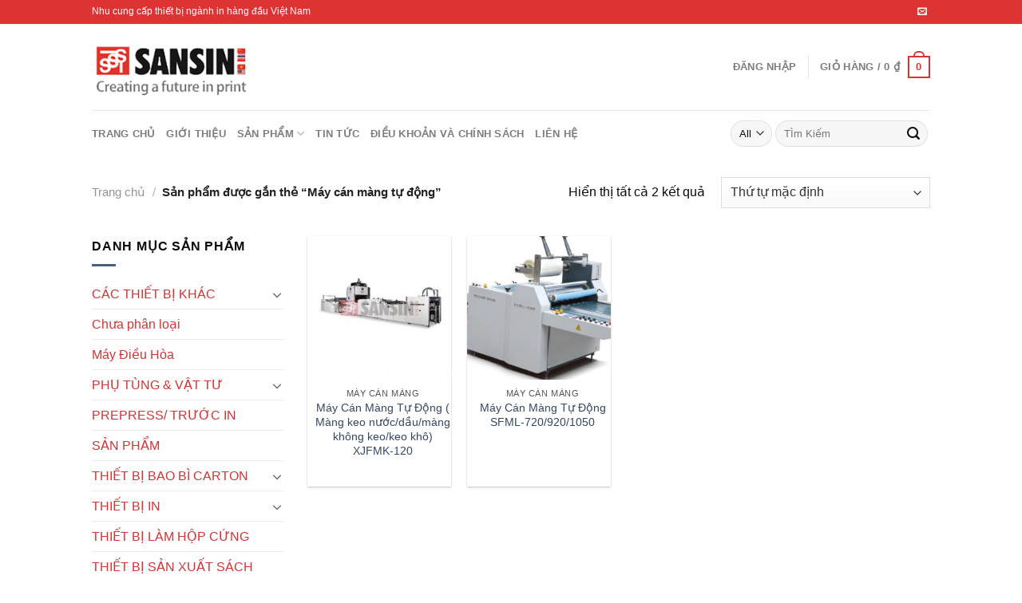

--- FILE ---
content_type: text/html; charset=UTF-8
request_url: https://sansin.com.vn/tu-khoa/may-can-mang-tu-dong/
body_size: 29952
content:
<!DOCTYPE html>
<html lang="vi" class="loading-site no-js">
<head>
	<meta charset="UTF-8" />
	<link rel="profile" href="http://gmpg.org/xfn/11" />
	<link rel="pingback" href="https://sansin.com.vn/xmlrpc.php" />

	<script>(function(html){html.className = html.className.replace(/\bno-js\b/,'js')})(document.documentElement);</script>
<title>Máy cán màng tự động &#8211; Sansin Tam Tín</title>
<meta name='robots' content='max-image-preview:large' />
<meta name="viewport" content="width=device-width, initial-scale=1" /><link rel='dns-prefetch' href='//stats.wp.com' />
<link rel='dns-prefetch' href='//cdn.jsdelivr.net' />
<link rel='prefetch' href='https://sansin.com.vn/wp-content/themes/flatsome/assets/js/flatsome.js?ver=89ac940c4841291ea8d6' />
<link rel='prefetch' href='https://sansin.com.vn/wp-content/themes/flatsome/assets/js/chunk.slider.js?ver=3.17.6' />
<link rel='prefetch' href='https://sansin.com.vn/wp-content/themes/flatsome/assets/js/chunk.popups.js?ver=3.17.6' />
<link rel='prefetch' href='https://sansin.com.vn/wp-content/themes/flatsome/assets/js/chunk.tooltips.js?ver=3.17.6' />
<link rel='prefetch' href='https://sansin.com.vn/wp-content/themes/flatsome/assets/js/woocommerce.js?ver=1a392523165907adee6a' />
<link rel="alternate" type="application/rss+xml" title="Dòng thông tin Sansin Tam Tín &raquo;" href="https://sansin.com.vn/feed/" />
<link rel="alternate" type="application/rss+xml" title="Sansin Tam Tín &raquo; Dòng bình luận" href="https://sansin.com.vn/comments/feed/" />
<link rel="alternate" type="application/rss+xml" title="Nguồn cấp Sansin Tam Tín &raquo; Máy cán màng tự động Tag" href="https://sansin.com.vn/tu-khoa/may-can-mang-tu-dong/feed/" />
<script type="text/javascript">
/* <![CDATA[ */
window._wpemojiSettings = {"baseUrl":"https:\/\/s.w.org\/images\/core\/emoji\/15.0.3\/72x72\/","ext":".png","svgUrl":"https:\/\/s.w.org\/images\/core\/emoji\/15.0.3\/svg\/","svgExt":".svg","source":{"concatemoji":"https:\/\/sansin.com.vn\/wp-includes\/js\/wp-emoji-release.min.js?ver=6.5.7"}};
/*! This file is auto-generated */
!function(i,n){var o,s,e;function c(e){try{var t={supportTests:e,timestamp:(new Date).valueOf()};sessionStorage.setItem(o,JSON.stringify(t))}catch(e){}}function p(e,t,n){e.clearRect(0,0,e.canvas.width,e.canvas.height),e.fillText(t,0,0);var t=new Uint32Array(e.getImageData(0,0,e.canvas.width,e.canvas.height).data),r=(e.clearRect(0,0,e.canvas.width,e.canvas.height),e.fillText(n,0,0),new Uint32Array(e.getImageData(0,0,e.canvas.width,e.canvas.height).data));return t.every(function(e,t){return e===r[t]})}function u(e,t,n){switch(t){case"flag":return n(e,"\ud83c\udff3\ufe0f\u200d\u26a7\ufe0f","\ud83c\udff3\ufe0f\u200b\u26a7\ufe0f")?!1:!n(e,"\ud83c\uddfa\ud83c\uddf3","\ud83c\uddfa\u200b\ud83c\uddf3")&&!n(e,"\ud83c\udff4\udb40\udc67\udb40\udc62\udb40\udc65\udb40\udc6e\udb40\udc67\udb40\udc7f","\ud83c\udff4\u200b\udb40\udc67\u200b\udb40\udc62\u200b\udb40\udc65\u200b\udb40\udc6e\u200b\udb40\udc67\u200b\udb40\udc7f");case"emoji":return!n(e,"\ud83d\udc26\u200d\u2b1b","\ud83d\udc26\u200b\u2b1b")}return!1}function f(e,t,n){var r="undefined"!=typeof WorkerGlobalScope&&self instanceof WorkerGlobalScope?new OffscreenCanvas(300,150):i.createElement("canvas"),a=r.getContext("2d",{willReadFrequently:!0}),o=(a.textBaseline="top",a.font="600 32px Arial",{});return e.forEach(function(e){o[e]=t(a,e,n)}),o}function t(e){var t=i.createElement("script");t.src=e,t.defer=!0,i.head.appendChild(t)}"undefined"!=typeof Promise&&(o="wpEmojiSettingsSupports",s=["flag","emoji"],n.supports={everything:!0,everythingExceptFlag:!0},e=new Promise(function(e){i.addEventListener("DOMContentLoaded",e,{once:!0})}),new Promise(function(t){var n=function(){try{var e=JSON.parse(sessionStorage.getItem(o));if("object"==typeof e&&"number"==typeof e.timestamp&&(new Date).valueOf()<e.timestamp+604800&&"object"==typeof e.supportTests)return e.supportTests}catch(e){}return null}();if(!n){if("undefined"!=typeof Worker&&"undefined"!=typeof OffscreenCanvas&&"undefined"!=typeof URL&&URL.createObjectURL&&"undefined"!=typeof Blob)try{var e="postMessage("+f.toString()+"("+[JSON.stringify(s),u.toString(),p.toString()].join(",")+"));",r=new Blob([e],{type:"text/javascript"}),a=new Worker(URL.createObjectURL(r),{name:"wpTestEmojiSupports"});return void(a.onmessage=function(e){c(n=e.data),a.terminate(),t(n)})}catch(e){}c(n=f(s,u,p))}t(n)}).then(function(e){for(var t in e)n.supports[t]=e[t],n.supports.everything=n.supports.everything&&n.supports[t],"flag"!==t&&(n.supports.everythingExceptFlag=n.supports.everythingExceptFlag&&n.supports[t]);n.supports.everythingExceptFlag=n.supports.everythingExceptFlag&&!n.supports.flag,n.DOMReady=!1,n.readyCallback=function(){n.DOMReady=!0}}).then(function(){return e}).then(function(){var e;n.supports.everything||(n.readyCallback(),(e=n.source||{}).concatemoji?t(e.concatemoji):e.wpemoji&&e.twemoji&&(t(e.twemoji),t(e.wpemoji)))}))}((window,document),window._wpemojiSettings);
/* ]]> */
</script>
<style id='wp-emoji-styles-inline-css' type='text/css'>

	img.wp-smiley, img.emoji {
		display: inline !important;
		border: none !important;
		box-shadow: none !important;
		height: 1em !important;
		width: 1em !important;
		margin: 0 0.07em !important;
		vertical-align: -0.1em !important;
		background: none !important;
		padding: 0 !important;
	}
</style>
<style id='wp-block-library-inline-css' type='text/css'>
:root{--wp-admin-theme-color:#007cba;--wp-admin-theme-color--rgb:0,124,186;--wp-admin-theme-color-darker-10:#006ba1;--wp-admin-theme-color-darker-10--rgb:0,107,161;--wp-admin-theme-color-darker-20:#005a87;--wp-admin-theme-color-darker-20--rgb:0,90,135;--wp-admin-border-width-focus:2px;--wp-block-synced-color:#7a00df;--wp-block-synced-color--rgb:122,0,223;--wp-bound-block-color:#9747ff}@media (min-resolution:192dpi){:root{--wp-admin-border-width-focus:1.5px}}.wp-element-button{cursor:pointer}:root{--wp--preset--font-size--normal:16px;--wp--preset--font-size--huge:42px}:root .has-very-light-gray-background-color{background-color:#eee}:root .has-very-dark-gray-background-color{background-color:#313131}:root .has-very-light-gray-color{color:#eee}:root .has-very-dark-gray-color{color:#313131}:root .has-vivid-green-cyan-to-vivid-cyan-blue-gradient-background{background:linear-gradient(135deg,#00d084,#0693e3)}:root .has-purple-crush-gradient-background{background:linear-gradient(135deg,#34e2e4,#4721fb 50%,#ab1dfe)}:root .has-hazy-dawn-gradient-background{background:linear-gradient(135deg,#faaca8,#dad0ec)}:root .has-subdued-olive-gradient-background{background:linear-gradient(135deg,#fafae1,#67a671)}:root .has-atomic-cream-gradient-background{background:linear-gradient(135deg,#fdd79a,#004a59)}:root .has-nightshade-gradient-background{background:linear-gradient(135deg,#330968,#31cdcf)}:root .has-midnight-gradient-background{background:linear-gradient(135deg,#020381,#2874fc)}.has-regular-font-size{font-size:1em}.has-larger-font-size{font-size:2.625em}.has-normal-font-size{font-size:var(--wp--preset--font-size--normal)}.has-huge-font-size{font-size:var(--wp--preset--font-size--huge)}.has-text-align-center{text-align:center}.has-text-align-left{text-align:left}.has-text-align-right{text-align:right}#end-resizable-editor-section{display:none}.aligncenter{clear:both}.items-justified-left{justify-content:flex-start}.items-justified-center{justify-content:center}.items-justified-right{justify-content:flex-end}.items-justified-space-between{justify-content:space-between}.screen-reader-text{border:0;clip:rect(1px,1px,1px,1px);-webkit-clip-path:inset(50%);clip-path:inset(50%);height:1px;margin:-1px;overflow:hidden;padding:0;position:absolute;width:1px;word-wrap:normal!important}.screen-reader-text:focus{background-color:#ddd;clip:auto!important;-webkit-clip-path:none;clip-path:none;color:#444;display:block;font-size:1em;height:auto;left:5px;line-height:normal;padding:15px 23px 14px;text-decoration:none;top:5px;width:auto;z-index:100000}html :where(.has-border-color){border-style:solid}html :where([style*=border-top-color]){border-top-style:solid}html :where([style*=border-right-color]){border-right-style:solid}html :where([style*=border-bottom-color]){border-bottom-style:solid}html :where([style*=border-left-color]){border-left-style:solid}html :where([style*=border-width]){border-style:solid}html :where([style*=border-top-width]){border-top-style:solid}html :where([style*=border-right-width]){border-right-style:solid}html :where([style*=border-bottom-width]){border-bottom-style:solid}html :where([style*=border-left-width]){border-left-style:solid}html :where(img[class*=wp-image-]){height:auto;max-width:100%}:where(figure){margin:0 0 1em}html :where(.is-position-sticky){--wp-admin--admin-bar--position-offset:var(--wp-admin--admin-bar--height,0px)}@media screen and (max-width:600px){html :where(.is-position-sticky){--wp-admin--admin-bar--position-offset:0px}}
</style>
<style id='classic-theme-styles-inline-css' type='text/css'>
/*! This file is auto-generated */
.wp-block-button__link{color:#fff;background-color:#32373c;border-radius:9999px;box-shadow:none;text-decoration:none;padding:calc(.667em + 2px) calc(1.333em + 2px);font-size:1.125em}.wp-block-file__button{background:#32373c;color:#fff;text-decoration:none}
</style>
<link rel='stylesheet' id='contact-form-7-css' href='https://sansin.com.vn/wp-content/plugins/contact-form-7/includes/css/styles.css?ver=5.8.2' type='text/css' media='all' />
<style id='woocommerce-inline-inline-css' type='text/css'>
.woocommerce form .form-row .required { visibility: visible; }
</style>
<link rel='stylesheet' id='flatsome-main-css' href='https://sansin.com.vn/wp-content/themes/flatsome/assets/css/flatsome.css?ver=3.17.6' type='text/css' media='all' />
<style id='flatsome-main-inline-css' type='text/css'>
@font-face {
				font-family: "fl-icons";
				font-display: block;
				src: url(https://sansin.com.vn/wp-content/themes/flatsome/assets/css/icons/fl-icons.eot?v=3.17.6);
				src:
					url(https://sansin.com.vn/wp-content/themes/flatsome/assets/css/icons/fl-icons.eot#iefix?v=3.17.6) format("embedded-opentype"),
					url(https://sansin.com.vn/wp-content/themes/flatsome/assets/css/icons/fl-icons.woff2?v=3.17.6) format("woff2"),
					url(https://sansin.com.vn/wp-content/themes/flatsome/assets/css/icons/fl-icons.ttf?v=3.17.6) format("truetype"),
					url(https://sansin.com.vn/wp-content/themes/flatsome/assets/css/icons/fl-icons.woff?v=3.17.6) format("woff"),
					url(https://sansin.com.vn/wp-content/themes/flatsome/assets/css/icons/fl-icons.svg?v=3.17.6#fl-icons) format("svg");
			}
</style>
<link rel='stylesheet' id='flatsome-shop-css' href='https://sansin.com.vn/wp-content/themes/flatsome/assets/css/flatsome-shop.css?ver=3.17.6' type='text/css' media='all' />
<link rel='stylesheet' id='flatsome-style-css' href='https://sansin.com.vn/wp-content/themes/flatsome-child/style.css?ver=3.0' type='text/css' media='all' />
<script type="text/javascript" src="https://sansin.com.vn/wp-includes/js/dist/vendor/wp-polyfill-inert.min.js?ver=3.1.2" id="wp-polyfill-inert-js"></script>
<script type="text/javascript" src="https://sansin.com.vn/wp-includes/js/dist/vendor/regenerator-runtime.min.js?ver=0.14.0" id="regenerator-runtime-js"></script>
<script type="text/javascript" src="https://sansin.com.vn/wp-includes/js/dist/vendor/wp-polyfill.min.js?ver=3.15.0" id="wp-polyfill-js"></script>
<script type="text/javascript" src="https://sansin.com.vn/wp-includes/js/dist/hooks.min.js?ver=2810c76e705dd1a53b18" id="wp-hooks-js"></script>
<script type="text/javascript" src="https://stats.wp.com/w.js?ver=202545" id="woo-tracks-js"></script>
<script type="text/javascript" src="https://sansin.com.vn/wp-includes/js/jquery/jquery.min.js?ver=3.7.1" id="jquery-core-js"></script>
<script type="text/javascript" src="https://sansin.com.vn/wp-includes/js/jquery/jquery-migrate.min.js?ver=3.4.1" id="jquery-migrate-js"></script>
<link rel="https://api.w.org/" href="https://sansin.com.vn/wp-json/" /><link rel="alternate" type="application/json" href="https://sansin.com.vn/wp-json/wp/v2/product_tag/302" /><link rel="EditURI" type="application/rsd+xml" title="RSD" href="https://sansin.com.vn/xmlrpc.php?rsd" />
<meta name="generator" content="WordPress 6.5.7" />
<meta name="generator" content="WooCommerce 8.2.2" />
<style>.bg{opacity: 0; transition: opacity 1s; -webkit-transition: opacity 1s;} .bg-loaded{opacity: 1;}</style>	<noscript><style>.woocommerce-product-gallery{ opacity: 1 !important; }</style></noscript>
	<link rel="icon" href="https://sansin.com.vn/wp-content/uploads/2017/12/cropped-logo-squaress-150x150.jpg" sizes="32x32" />
<link rel="icon" href="https://sansin.com.vn/wp-content/uploads/2017/12/cropped-logo-squaress-400x400.jpg" sizes="192x192" />
<link rel="apple-touch-icon" href="https://sansin.com.vn/wp-content/uploads/2017/12/cropped-logo-squaress-180x180.jpg" />
<meta name="msapplication-TileImage" content="https://sansin.com.vn/wp-content/uploads/2017/12/cropped-logo-squaress-400x400.jpg" />
<style id="custom-css" type="text/css">:root {--primary-color: #dd3333;}.header-main{height: 108px}#logo img{max-height: 108px}#logo{width:200px;}.header-bottom{min-height: 59px}.header-top{min-height: 30px}.transparent .header-main{height: 90px}.transparent #logo img{max-height: 90px}.has-transparent + .page-title:first-of-type,.has-transparent + #main > .page-title,.has-transparent + #main > div > .page-title,.has-transparent + #main .page-header-wrapper:first-of-type .page-title{padding-top: 170px;}.header.show-on-scroll,.stuck .header-main{height:70px!important}.stuck #logo img{max-height: 70px!important}.header-bottom {background-color: #ffffff}@media (max-width: 549px) {.header-main{height: 70px}#logo img{max-height: 70px}}/* Color */.accordion-title.active, .has-icon-bg .icon .icon-inner,.logo a, .primary.is-underline, .primary.is-link, .badge-outline .badge-inner, .nav-outline > li.active> a,.nav-outline >li.active > a, .cart-icon strong,[data-color='primary'], .is-outline.primary{color: #dd3333;}/* Color !important */[data-text-color="primary"]{color: #dd3333!important;}/* Background Color */[data-text-bg="primary"]{background-color: #dd3333;}/* Background */.scroll-to-bullets a,.featured-title, .label-new.menu-item > a:after, .nav-pagination > li > .current,.nav-pagination > li > span:hover,.nav-pagination > li > a:hover,.has-hover:hover .badge-outline .badge-inner,button[type="submit"], .button.wc-forward:not(.checkout):not(.checkout-button), .button.submit-button, .button.primary:not(.is-outline),.featured-table .title,.is-outline:hover, .has-icon:hover .icon-label,.nav-dropdown-bold .nav-column li > a:hover, .nav-dropdown.nav-dropdown-bold > li > a:hover, .nav-dropdown-bold.dark .nav-column li > a:hover, .nav-dropdown.nav-dropdown-bold.dark > li > a:hover, .header-vertical-menu__opener ,.is-outline:hover, .tagcloud a:hover,.grid-tools a, input[type='submit']:not(.is-form), .box-badge:hover .box-text, input.button.alt,.nav-box > li > a:hover,.nav-box > li.active > a,.nav-pills > li.active > a ,.current-dropdown .cart-icon strong, .cart-icon:hover strong, .nav-line-bottom > li > a:before, .nav-line-grow > li > a:before, .nav-line > li > a:before,.banner, .header-top, .slider-nav-circle .flickity-prev-next-button:hover svg, .slider-nav-circle .flickity-prev-next-button:hover .arrow, .primary.is-outline:hover, .button.primary:not(.is-outline), input[type='submit'].primary, input[type='submit'].primary, input[type='reset'].button, input[type='button'].primary, .badge-inner{background-color: #dd3333;}/* Border */.nav-vertical.nav-tabs > li.active > a,.scroll-to-bullets a.active,.nav-pagination > li > .current,.nav-pagination > li > span:hover,.nav-pagination > li > a:hover,.has-hover:hover .badge-outline .badge-inner,.accordion-title.active,.featured-table,.is-outline:hover, .tagcloud a:hover,blockquote, .has-border, .cart-icon strong:after,.cart-icon strong,.blockUI:before, .processing:before,.loading-spin, .slider-nav-circle .flickity-prev-next-button:hover svg, .slider-nav-circle .flickity-prev-next-button:hover .arrow, .primary.is-outline:hover{border-color: #dd3333}.nav-tabs > li.active > a{border-top-color: #dd3333}.widget_shopping_cart_content .blockUI.blockOverlay:before { border-left-color: #dd3333 }.woocommerce-checkout-review-order .blockUI.blockOverlay:before { border-left-color: #dd3333 }/* Fill */.slider .flickity-prev-next-button:hover svg,.slider .flickity-prev-next-button:hover .arrow{fill: #dd3333;}/* Focus */.primary:focus-visible, .submit-button:focus-visible, button[type="submit"]:focus-visible { outline-color: #dd3333!important; }body{color: #0a0a0a}h1,h2,h3,h4,h5,h6,.heading-font{color: #dd3333;}.breadcrumbs{text-transform: none;}button,.button{text-transform: none;}.widget a{color: #d33333;}.widget a:hover{color: #4e657b;}.widget .tagcloud a:hover{border-color: #4e657b; background-color: #4e657b;}.is-divider{background-color: #446084;}.shop-page-title.featured-title .title-overlay{background-color: rgba(10,10,10,0.3);}.current .breadcrumb-step, [data-icon-label]:after, .button#place_order,.button.checkout,.checkout-button,.single_add_to_cart_button.button{background-color: #d33333!important }.has-equal-box-heights .box-image {padding-top: 100%;}ins .woocommerce-Price-amount { color: #d33333; }@media screen and (min-width: 550px){.products .box-vertical .box-image{min-width: 247px!important;width: 247px!important;}}.footer-2{background-color: #ffffff}.absolute-footer, html{background-color: #ffffff}button[name='update_cart'] { display: none; }.nav-vertical-fly-out > li + li {border-top-width: 1px; border-top-style: solid;}.label-new.menu-item > a:after{content:"New";}.label-hot.menu-item > a:after{content:"Hot";}.label-sale.menu-item > a:after{content:"Sale";}.label-popular.menu-item > a:after{content:"Popular";}</style>		<style type="text/css" id="wp-custom-css">
			.woocommerce-breadcrumb.breadcrumbs {
	font-size: 15px;
}
.box-text {
	padding-bottom: 2.2em;
	width: 105%;
}		</style>
		<style id="kirki-inline-styles"></style></head>

<body class="archive tax-product_tag term-may-can-mang-tu-dong term-302 theme-flatsome woocommerce woocommerce-page woocommerce-no-js lightbox nav-dropdown-has-arrow nav-dropdown-has-shadow nav-dropdown-has-border">


<a class="skip-link screen-reader-text" href="#main">Skip to content</a>

<div id="wrapper">

	
	<header id="header" class="header has-sticky sticky-jump">
		<div class="header-wrapper">
			<div id="top-bar" class="header-top hide-for-sticky nav-dark">
    <div class="flex-row container">
      <div class="flex-col hide-for-medium flex-left">
          <ul class="nav nav-left medium-nav-center nav-small  nav-divided">
              <li class="html custom html_topbar_left">Nhu cung cấp thiết bị ngành in hàng đầu Việt Nam</li>          </ul>
      </div>

      <div class="flex-col hide-for-medium flex-center">
          <ul class="nav nav-center nav-small  nav-divided">
                        </ul>
      </div>

      <div class="flex-col hide-for-medium flex-right">
         <ul class="nav top-bar-nav nav-right nav-small  nav-divided">
              <li class="html header-social-icons ml-0">
	<div class="social-icons follow-icons" ><a href="mailto:your@email" data-label="E-mail" target="_blank" rel="nofollow" class="icon plain email tooltip" title="Send us an email" aria-label="Send us an email" ><i class="icon-envelop" ></i></a></div></li>
          </ul>
      </div>

            <div class="flex-col show-for-medium flex-grow">
          <ul class="nav nav-center nav-small mobile-nav  nav-divided">
              <li class="html custom html_topbar_left">Nhu cung cấp thiết bị ngành in hàng đầu Việt Nam</li>          </ul>
      </div>
      
    </div>
</div>
<div id="masthead" class="header-main ">
      <div class="header-inner flex-row container logo-left medium-logo-center" role="navigation">

          <!-- Logo -->
          <div id="logo" class="flex-col logo">
            
<!-- Header logo -->
<a href="https://sansin.com.vn/" title="Sansin Tam Tín - Chuyên Cung Cấp Thiết Bị In Ấn" rel="home">
		<img width="253" height="97" src="https://sansin.com.vn/wp-content/uploads/2019/11/logo-2.png" class="header_logo header-logo" alt="Sansin Tam Tín"/><img  width="253" height="97" src="https://sansin.com.vn/wp-content/uploads/2019/11/logo-2.png" class="header-logo-dark" alt="Sansin Tam Tín"/></a>
          </div>

          <!-- Mobile Left Elements -->
          <div class="flex-col show-for-medium flex-left">
            <ul class="mobile-nav nav nav-left ">
              <li class="nav-icon has-icon">
  		<a href="#" data-open="#main-menu" data-pos="left" data-bg="main-menu-overlay" data-color="" class="is-small" aria-label="Menu" aria-controls="main-menu" aria-expanded="false">

		  <i class="icon-menu" ></i>
		  		</a>
	</li>
            </ul>
          </div>

          <!-- Left Elements -->
          <div class="flex-col hide-for-medium flex-left
            flex-grow">
            <ul class="header-nav header-nav-main nav nav-left  nav-uppercase" >
                          </ul>
          </div>

          <!-- Right Elements -->
          <div class="flex-col hide-for-medium flex-right">
            <ul class="header-nav header-nav-main nav nav-right  nav-uppercase">
              <li class="account-item has-icon
    "
>

<a href="https://sansin.com.vn/tai-khoan/"
    class="nav-top-link nav-top-not-logged-in "
    data-open="#login-form-popup"  >
    <span>
    Đăng nhập      </span>
  
</a>



</li>
<li class="header-divider"></li><li class="cart-item has-icon has-dropdown">

<a href="https://sansin.com.vn/gio-hang/" title="Giỏ hàng" class="header-cart-link is-small">


<span class="header-cart-title">
   Giỏ hàng   /      <span class="cart-price"><span class="woocommerce-Price-amount amount"><bdi>0&nbsp;<span class="woocommerce-Price-currencySymbol">&#8363;</span></bdi></span></span>
  </span>

    <span class="cart-icon image-icon">
    <strong>0</strong>
  </span>
  </a>

 <ul class="nav-dropdown nav-dropdown-default">
    <li class="html widget_shopping_cart">
      <div class="widget_shopping_cart_content">
        

	<p class="woocommerce-mini-cart__empty-message">Chưa có sản phẩm trong giỏ hàng.</p>


      </div>
    </li>
     </ul>

</li>
            </ul>
          </div>

          <!-- Mobile Right Elements -->
          <div class="flex-col show-for-medium flex-right">
            <ul class="mobile-nav nav nav-right ">
              <li class="cart-item has-icon">

      <a href="https://sansin.com.vn/gio-hang/" class="header-cart-link off-canvas-toggle nav-top-link is-small" data-open="#cart-popup" data-class="off-canvas-cart" title="Giỏ hàng" data-pos="right">
  
    <span class="cart-icon image-icon">
    <strong>0</strong>
  </span>
  </a>


  <!-- Cart Sidebar Popup -->
  <div id="cart-popup" class="mfp-hide widget_shopping_cart">
  <div class="cart-popup-inner inner-padding">
      <div class="cart-popup-title text-center">
          <h4 class="uppercase">Giỏ hàng</h4>
          <div class="is-divider"></div>
      </div>
      <div class="widget_shopping_cart_content">
          

	<p class="woocommerce-mini-cart__empty-message">Chưa có sản phẩm trong giỏ hàng.</p>


      </div>
             <div class="cart-sidebar-content relative"></div>  </div>
  </div>

</li>
            </ul>
          </div>

      </div>

            <div class="container"><div class="top-divider full-width"></div></div>
      </div>
<div id="wide-nav" class="header-bottom wide-nav hide-for-medium">
    <div class="flex-row container">

                        <div class="flex-col hide-for-medium flex-left">
                <ul class="nav header-nav header-bottom-nav nav-left  nav-uppercase">
                    <li id="menu-item-1463" class="menu-item menu-item-type-post_type menu-item-object-page menu-item-home menu-item-1463 menu-item-design-default"><a href="https://sansin.com.vn/" class="nav-top-link">Trang Chủ</a></li>
<li id="menu-item-644" class="menu-item menu-item-type-post_type menu-item-object-page menu-item-644 menu-item-design-default"><a href="https://sansin.com.vn/gioi-thieu/" class="nav-top-link">GIỚI THIỆU</a></li>
<li id="menu-item-645" class="menu-item menu-item-type-post_type menu-item-object-page menu-item-has-children menu-item-645 menu-item-design-default has-dropdown"><a href="https://sansin.com.vn/san-pham-in/" class="nav-top-link" aria-expanded="false" aria-haspopup="menu">SẢN PHẨM<i class="icon-angle-down" ></i></a>
<ul class="sub-menu nav-dropdown nav-dropdown-default">
	<li id="menu-item-4500" class="menu-item menu-item-type-taxonomy menu-item-object-product_cat menu-item-has-children menu-item-4500 nav-dropdown-col"><a href="https://sansin.com.vn/danh-muc/thiet-bi-truoc-in/">THIẾT BỊ TRƯỚC IN</a>
	<ul class="sub-menu nav-column nav-dropdown-default">
		<li id="menu-item-4501" class="menu-item menu-item-type-taxonomy menu-item-object-product_cat menu-item-4501"><a href="https://sansin.com.vn/danh-muc/thiet-bi-truoc-in/thiet-bi-che-ban/">THIẾT BỊ CHẾ BẢN</a></li>
		<li id="menu-item-4502" class="menu-item menu-item-type-taxonomy menu-item-object-product_cat menu-item-4502"><a href="https://sansin.com.vn/danh-muc/thiet-bi-truoc-in/thiet-bi-in-mau/">THIẾT BỊ IN MẪU</a></li>
		<li id="menu-item-4503" class="menu-item menu-item-type-taxonomy menu-item-object-product_cat menu-item-4503"><a href="https://sansin.com.vn/danh-muc/thiet-bi-truoc-in/may-cat-giay/">MÁY CẮT GIẤY</a></li>
	</ul>
</li>
	<li id="menu-item-4496" class="menu-item menu-item-type-taxonomy menu-item-object-product_cat menu-item-has-children menu-item-4496 nav-dropdown-col"><a href="https://sansin.com.vn/danh-muc/thiet-bi-in/">THIẾT BỊ IN</a>
	<ul class="sub-menu nav-column nav-dropdown-default">
		<li id="menu-item-4497" class="menu-item menu-item-type-taxonomy menu-item-object-product_cat menu-item-4497"><a href="https://sansin.com.vn/danh-muc/thiet-bi-in/may-in-lua/">MÁY IN LỤA</a></li>
		<li id="menu-item-4498" class="menu-item menu-item-type-taxonomy menu-item-object-product_cat menu-item-4498"><a href="https://sansin.com.vn/danh-muc/thiet-bi-in/may-in-nhan-mac-logo-decal/">MÁY IN NHÃN MÁC LOGO/DECAL</a></li>
		<li id="menu-item-4499" class="menu-item menu-item-type-taxonomy menu-item-object-product_cat menu-item-4499"><a href="https://sansin.com.vn/danh-muc/thiet-bi-in/may-in-flexo/">MÁY IN FLEXO</a></li>
	</ul>
</li>
	<li id="menu-item-4504" class="menu-item menu-item-type-taxonomy menu-item-object-product_cat menu-item-has-children menu-item-4504 nav-dropdown-col"><a href="https://sansin.com.vn/danh-muc/thiet-bi-sau-in/">THIẾT BỊ SAU IN</a>
	<ul class="sub-menu nav-column nav-dropdown-default">
		<li id="menu-item-4505" class="menu-item menu-item-type-taxonomy menu-item-object-product_cat menu-item-4505"><a href="https://sansin.com.vn/danh-muc/cac-thiet-bi-khac/may-cat-giay-cuon/">MÁY CẮT GIẤY CUỒN</a></li>
		<li id="menu-item-4506" class="menu-item menu-item-type-taxonomy menu-item-object-product_cat menu-item-4506"><a href="https://sansin.com.vn/danh-muc/thiet-bi-sau-in/may-can-mang/">MÁY CÁN MÀNG</a></li>
		<li id="menu-item-4507" class="menu-item menu-item-type-taxonomy menu-item-object-product_cat menu-item-4507"><a href="https://sansin.com.vn/danh-muc/thiet-bi-sau-in/may-uv/">MÁY UV</a></li>
		<li id="menu-item-4508" class="menu-item menu-item-type-taxonomy menu-item-object-product_cat menu-item-4508"><a href="https://sansin.com.vn/danh-muc/thiet-bi-sau-in/may-can-van-chiec-quang/">MÁY CÁN VÂN CHIẾC QUANG</a></li>
		<li id="menu-item-4509" class="menu-item menu-item-type-taxonomy menu-item-object-product_cat menu-item-4509"><a href="https://sansin.com.vn/danh-muc/thiet-bi-sau-in/may-ep-nhu/">MÁY ÉP NHỦ</a></li>
		<li id="menu-item-4510" class="menu-item menu-item-type-taxonomy menu-item-object-product_cat menu-item-4510"><a href="https://sansin.com.vn/danh-muc/thiet-bi-sau-in/may-be/">MÁY BẾ</a></li>
		<li id="menu-item-4511" class="menu-item menu-item-type-taxonomy menu-item-object-product_cat menu-item-4511"><a href="https://sansin.com.vn/danh-muc/thiet-bi-sau-in/may-khac-laser-thiet-bi-sau-in/">MÁY KHẮC LASER</a></li>
		<li id="menu-item-4512" class="menu-item menu-item-type-taxonomy menu-item-object-product_cat menu-item-4512"><a href="https://sansin.com.vn/danh-muc/thiet-bi-sau-in/may-boi-giay/">MÁY BỒI GIẤY</a></li>
		<li id="menu-item-4513" class="menu-item menu-item-type-taxonomy menu-item-object-product_cat menu-item-4513"><a href="https://sansin.com.vn/danh-muc/thiet-bi-sau-in/may-lam-tui-sach/">MÁY LÀM TÚI SÁCH</a></li>
		<li id="menu-item-4514" class="menu-item menu-item-type-taxonomy menu-item-object-product_cat menu-item-4514"><a href="https://sansin.com.vn/danh-muc/thiet-bi-sau-in/may-dan-hop/">MÁY DÁN HỘP</a></li>
		<li id="menu-item-4515" class="menu-item menu-item-type-taxonomy menu-item-object-product_cat menu-item-4515"><a href="https://sansin.com.vn/danh-muc/thiet-bi-sau-in/may-dan-cua-so/">MÁY DÁN CỬA SỔ</a></li>
	</ul>
</li>
	<li id="menu-item-1544" class="menu-item menu-item-type-taxonomy menu-item-object-product_cat menu-item-has-children menu-item-1544 nav-dropdown-col"><a href="https://sansin.com.vn/danh-muc/thiet-bi-san-xuat-sach-vo/">THIẾT BỊ SẢN XUẤT SÁCH VỞ</a>
	<ul class="sub-menu nav-column nav-dropdown-default">
		<li id="menu-item-4516" class="menu-item menu-item-type-taxonomy menu-item-object-product_cat menu-item-4516"><a href="https://sansin.com.vn/danh-muc/thiet-bi-san-xuat-sach-vo/may-dong-lo-xo/">MÁY ĐÓNG LÒ XO</a></li>
		<li id="menu-item-1552" class="menu-item menu-item-type-taxonomy menu-item-object-product_cat menu-item-1552"><a href="https://sansin.com.vn/danh-muc/thiet-bi-san-xuat-sach-vo/may-dong-sach/">MÁY ĐÓNG SÁCH</a></li>
		<li id="menu-item-4518" class="menu-item menu-item-type-taxonomy menu-item-object-product_cat menu-item-4518"><a href="https://sansin.com.vn/danh-muc/thiet-bi-san-xuat-sach-vo/may-may-sach/">MÁY MAY SÁCH</a></li>
		<li id="menu-item-1597" class="menu-item menu-item-type-taxonomy menu-item-object-product_cat menu-item-1597"><a href="https://sansin.com.vn/danh-muc/thiet-bi-san-xuat-sach-vo/may-dong-so/">MÁY ĐÓNG SỐ</a></li>
		<li id="menu-item-4519" class="menu-item menu-item-type-taxonomy menu-item-object-product_cat menu-item-4519"><a href="https://sansin.com.vn/danh-muc/thiet-bi-san-xuat-sach-vo/may-gap-trang/">MÁY GẤP TRANG</a></li>
		<li id="menu-item-4520" class="menu-item menu-item-type-taxonomy menu-item-object-product_cat menu-item-4520"><a href="https://sansin.com.vn/danh-muc/thiet-bi-san-xuat-sach-vo/may-vo-bia/">MÁY VÔ BÌA</a></li>
	</ul>
</li>
	<li id="menu-item-4523" class="menu-item menu-item-type-taxonomy menu-item-object-product_cat menu-item-has-children menu-item-4523 nav-dropdown-col"><a href="https://sansin.com.vn/danh-muc/cac-thiet-bi-khac/">CÁC THIẾT BỊ KHÁC</a>
	<ul class="sub-menu nav-column nav-dropdown-default">
		<li id="menu-item-4528" class="menu-item menu-item-type-taxonomy menu-item-object-product_cat menu-item-4528"><a href="https://sansin.com.vn/danh-muc/cac-thiet-bi-khac/may-san-xuat-hop-hamburger-hop-giay/">MÁY SẢN XUẤT HỘP HAMBURGER, HỘP GIẤY</a></li>
		<li id="menu-item-4578" class="menu-item menu-item-type-taxonomy menu-item-object-product_cat menu-item-4578"><a href="https://sansin.com.vn/danh-muc/cac-thiet-bi-khac/may-san-xuat-ong-hut-giay/">MÁY SẢN XUẤT ỐNG HÚT GIẤY</a></li>
		<li id="menu-item-4526" class="menu-item menu-item-type-taxonomy menu-item-object-product_cat menu-item-4526"><a href="https://sansin.com.vn/danh-muc/cac-thiet-bi-khac/may-dong-goi-giay-a4/">MÁY ĐÓNG GÓI GIẤY A4</a></li>
		<li id="menu-item-4527" class="menu-item menu-item-type-taxonomy menu-item-object-product_cat menu-item-4527"><a href="https://sansin.com.vn/danh-muc/cac-thiet-bi-khac/may-lam-ly/">MÁY LÀM LY</a></li>
		<li id="menu-item-4529" class="menu-item menu-item-type-taxonomy menu-item-object-product_cat menu-item-4529"><a href="https://sansin.com.vn/danh-muc/cac-thiet-bi-khac/thiet-bi-nho-khac/">THIẾT BỊ NHỎ KHÁC</a></li>
		<li id="menu-item-5342" class="menu-item menu-item-type-custom menu-item-object-custom menu-item-5342"><a href="https://sansin.com.vn/san-pham/dieu-hoa-tiet-kiem-dien-tac-dung-kep-cho-nha-may-xuong/">Điều Hòa Tiết Kiệm Điện Tác Dụng Kép Chuyên Dụng Cho Nhà Máy Xưởng</a></li>
	</ul>
</li>
	<li id="menu-item-4530" class="menu-item menu-item-type-taxonomy menu-item-object-product_cat menu-item-has-children menu-item-4530 nav-dropdown-col"><a href="https://sansin.com.vn/danh-muc/thiet-bi-bao-bi-carton/">THIẾT BỊ BAO BÌ CARTON</a>
	<ul class="sub-menu nav-column nav-dropdown-default">
		<li id="menu-item-4541" class="menu-item menu-item-type-taxonomy menu-item-object-product_cat menu-item-4541"><a href="https://sansin.com.vn/danh-muc/thiet-bi-bao-bi-carton/buoc-thung-carton/">MÁY BUỘC THÙNG CARTON</a></li>
		<li id="menu-item-4542" class="menu-item menu-item-type-taxonomy menu-item-object-product_cat menu-item-4542"><a href="https://sansin.com.vn/danh-muc/thiet-bi-bao-bi-carton/day-chuyen-san-xuat-giay-song/">DÂY CHUYỀN SẢN XUẤT GIẤY SÓNG</a></li>
		<li id="menu-item-4531" class="menu-item menu-item-type-taxonomy menu-item-object-product_cat menu-item-4531"><a href="https://sansin.com.vn/danh-muc/thiet-bi-bao-bi-carton/may-dan-dong-thung-carton/">MẤY DÁN, ĐÓNG THÙNG CARTON</a></li>
		<li id="menu-item-4533" class="menu-item menu-item-type-taxonomy menu-item-object-product_cat menu-item-4533"><a href="https://sansin.com.vn/danh-muc/thiet-bi-bao-bi-carton/may-in-thung-carton/">MÁY IN THÙNG CARTON</a></li>
		<li id="menu-item-4532" class="menu-item menu-item-type-taxonomy menu-item-object-product_cat menu-item-4532"><a href="https://sansin.com.vn/danh-muc/thiet-bi-bao-bi-carton/may-in-ky-thuat-so-giay-carton/">MÁY IN KỸ THUẬT SỐ GIẤY CARTON</a></li>
	</ul>
</li>
	<li id="menu-item-4535" class="menu-item menu-item-type-taxonomy menu-item-object-product_cat menu-item-has-children menu-item-4535 nav-dropdown-col"><a href="https://sansin.com.vn/danh-muc/phu-tung-va-vat-tu/">PHỤ TÙNG &amp; VẬT TƯ</a>
	<ul class="sub-menu nav-column nav-dropdown-default">
		<li id="menu-item-4539" class="menu-item menu-item-type-taxonomy menu-item-object-product_cat menu-item-4539"><a href="https://sansin.com.vn/danh-muc/phu-tung-va-vat-tu/lo-xo/">LÒ XO</a></li>
		<li id="menu-item-4538" class="menu-item menu-item-type-taxonomy menu-item-object-product_cat menu-item-4538"><a href="https://sansin.com.vn/danh-muc/phu-tung-va-vat-tu/keo-boi-nhiet/">KEO BỒI NHIỆT</a></li>
		<li id="menu-item-4537" class="menu-item menu-item-type-taxonomy menu-item-object-product_cat menu-item-4537"><a href="https://sansin.com.vn/danh-muc/phu-tung-va-vat-tu/keo-boi-jelly/">KEO BỒI JELLY</a></li>
		<li id="menu-item-1554" class="menu-item menu-item-type-taxonomy menu-item-object-product_cat menu-item-1554"><a href="https://sansin.com.vn/danh-muc/phu-tung-va-vat-tu/phu-tung-may-in/">LINH KIỆN MÁY IN</a></li>
	</ul>
</li>
</ul>
</li>
<li id="menu-item-1504" class="menu-item menu-item-type-post_type menu-item-object-page menu-item-1504 menu-item-design-default"><a href="https://sansin.com.vn/tin-tuc/" class="nav-top-link">TIN TỨC</a></li>
<li id="menu-item-798" class="menu-item menu-item-type-post_type menu-item-object-page menu-item-798 menu-item-design-default"><a href="https://sansin.com.vn/dieu-khoan-va-chinh-sach/" class="nav-top-link">ĐIỀU KHOẢN VÀ CHÍNH SÁCH</a></li>
<li id="menu-item-641" class="menu-item menu-item-type-post_type menu-item-object-page menu-item-641 menu-item-design-default"><a href="https://sansin.com.vn/lien-he/" class="nav-top-link">LIÊN HỆ</a></li>
                </ul>
            </div>
            
            
                        <div class="flex-col hide-for-medium flex-right flex-grow">
              <ul class="nav header-nav header-bottom-nav nav-right  nav-uppercase">
                   <li class="header-search-form search-form html relative has-icon">
	<div class="header-search-form-wrapper">
		<div class="searchform-wrapper ux-search-box relative form-flat is-normal"><form role="search" method="get" class="searchform" action="https://sansin.com.vn/">
	<div class="flex-row relative">
					<div class="flex-col search-form-categories">
				<select class="search_categories resize-select mb-0" name="product_cat"><option value="" selected='selected'>All</option><option value="cac-thiet-bi-khac">CÁC THIẾT BỊ KHÁC</option><option value="may-dieu-hoa">Máy Điều Hòa</option><option value="phu-tung-va-vat-tu">PHỤ TÙNG &amp; VẬT TƯ</option><option value="prepress-truoc-in">PREPRESS/ TRƯỚC IN</option><option value="san-pham">SẢN PHẨM</option><option value="thiet-bi-bao-bi-carton">THIẾT BỊ BAO BÌ CARTON</option><option value="thiet-bi-in">THIẾT BỊ IN</option><option value="thiet-bi-lam-hop-cung">THIẾT BỊ LÀM HỘP CỨNG</option><option value="thiet-bi-san-xuat-sach-vo">THIẾT BỊ SẢN XUẤT SÁCH VỞ</option><option value="thiet-bi-sau-in">THIẾT BỊ SAU IN</option><option value="thiet-bi-truoc-in">THIẾT BỊ TRƯỚC IN</option></select>			</div>
						<div class="flex-col flex-grow">
			<label class="screen-reader-text" for="woocommerce-product-search-field-0">Tìm kiếm:</label>
			<input type="search" id="woocommerce-product-search-field-0" class="search-field mb-0" placeholder="TÌm Kiếm" value="" name="s" />
			<input type="hidden" name="post_type" value="product" />
					</div>
		<div class="flex-col">
			<button type="submit" value="Tìm kiếm" class="ux-search-submit submit-button secondary button  icon mb-0" aria-label="Submit">
				<i class="icon-search" ></i>			</button>
		</div>
	</div>
	<div class="live-search-results text-left z-top"></div>
</form>
</div>	</div>
</li>
              </ul>
            </div>
            
            
    </div>
</div>

<div class="header-bg-container fill"><div class="header-bg-image fill"></div><div class="header-bg-color fill"></div></div>		</div>
	</header>

	<div class="shop-page-title category-page-title page-title ">
	<div class="page-title-inner flex-row  medium-flex-wrap container">
	  <div class="flex-col flex-grow medium-text-center">
	  	<div class="is-large">
	<nav class="woocommerce-breadcrumb breadcrumbs "><a href="https://sansin.com.vn">Trang chủ</a> <span class="divider">&#47;</span> Sản phẩm được gắn thẻ &ldquo;Máy cán màng tự động&rdquo;</nav></div>
<div class="category-filtering category-filter-row show-for-medium">
	<a href="#" data-open="#shop-sidebar" data-visible-after="true" data-pos="left" class="filter-button uppercase plain">
		<i class="icon-equalizer"></i>
		<strong>Lọc</strong>
	</a>
	<div class="inline-block">
			</div>
</div>
	  </div>
	  <div class="flex-col medium-text-center">
	  	<p class="woocommerce-result-count hide-for-medium">
	Hiển thị tất cả 2 kết quả</p>
<form class="woocommerce-ordering" method="get">
	<select name="orderby" class="orderby" aria-label="Đơn hàng của cửa hàng">
					<option value="menu_order"  selected='selected'>Thứ tự mặc định</option>
					<option value="popularity" >Thứ tự theo mức độ phổ biến</option>
					<option value="date" >Mới nhất</option>
					<option value="price" >Thứ tự theo giá: thấp đến cao</option>
					<option value="price-desc" >Thứ tự theo giá: cao xuống thấp</option>
			</select>
	<input type="hidden" name="paged" value="1" />
	</form>
	  </div>
	</div>
</div>

	<main id="main" class="">
<div class="row category-page-row">

		<div class="col large-3 hide-for-medium ">
						<div id="shop-sidebar" class="sidebar-inner col-inner">
				<aside id="woocommerce_product_categories-13" class="widget woocommerce widget_product_categories"><span class="widget-title shop-sidebar">Danh Mục Sản Phẩm</span><div class="is-divider small"></div><ul class="product-categories"><li class="cat-item cat-item-224 cat-parent"><a href="https://sansin.com.vn/danh-muc/cac-thiet-bi-khac/">CÁC THIẾT BỊ KHÁC</a><ul class='children'>
<li class="cat-item cat-item-254"><a href="https://sansin.com.vn/danh-muc/cac-thiet-bi-khac/may-cat-giay-cuon/">MÁY CẮT GIẤY CUỒN</a></li>
<li class="cat-item cat-item-230"><a href="https://sansin.com.vn/danh-muc/cac-thiet-bi-khac/may-cat-giay-tu-dong/">MÁY CẮT GIẤY TỰ ĐỘNG</a></li>
<li class="cat-item cat-item-252"><a href="https://sansin.com.vn/danh-muc/cac-thiet-bi-khac/may-dong-goi-giay-a4/">MÁY ĐÓNG GÓI GIẤY A4</a></li>
<li class="cat-item cat-item-253"><a href="https://sansin.com.vn/danh-muc/cac-thiet-bi-khac/may-khac-laser/">MÁY KHÁC LASER</a></li>
<li class="cat-item cat-item-255"><a href="https://sansin.com.vn/danh-muc/cac-thiet-bi-khac/may-lam-ly/">MÁY LÀM LY</a></li>
<li class="cat-item cat-item-508"><a href="https://sansin.com.vn/danh-muc/cac-thiet-bi-khac/may-san-xuat-hop-hamburger-hop-giay/">MÁY SẢN XUẤT HỘP HAMBURGER, HỘP GIẤY</a></li>
<li class="cat-item cat-item-518"><a href="https://sansin.com.vn/danh-muc/cac-thiet-bi-khac/may-san-xuat-ong-hut-giay/">MÁY SẢN XUẤT ỐNG HÚT GIẤY</a></li>
<li class="cat-item cat-item-256"><a href="https://sansin.com.vn/danh-muc/cac-thiet-bi-khac/thiet-bi-nho-khac/">THIẾT BỊ NHỎ KHÁC</a></li>
</ul>
</li>
<li class="cat-item cat-item-216"><a href="https://sansin.com.vn/danh-muc/chua-phan-loai/">Chưa phân loại</a></li>
<li class="cat-item cat-item-527"><a href="https://sansin.com.vn/danh-muc/may-dieu-hoa/">Máy Điều Hòa</a></li>
<li class="cat-item cat-item-225 cat-parent"><a href="https://sansin.com.vn/danh-muc/phu-tung-va-vat-tu/">PHỤ TÙNG &amp; VẬT TƯ</a><ul class='children'>
<li class="cat-item cat-item-232"><a href="https://sansin.com.vn/danh-muc/phu-tung-va-vat-tu/cuong-mang/">CUỒN MÀNG</a></li>
<li class="cat-item cat-item-515"><a href="https://sansin.com.vn/danh-muc/phu-tung-va-vat-tu/keo-boi-jelly/">KEO BỒI JELLY</a></li>
<li class="cat-item cat-item-514"><a href="https://sansin.com.vn/danh-muc/phu-tung-va-vat-tu/keo-boi-nhiet/">KEO BỒI NHIỆT</a></li>
<li class="cat-item cat-item-516"><a href="https://sansin.com.vn/danh-muc/phu-tung-va-vat-tu/lo-xo/">LÒ XO</a></li>
<li class="cat-item cat-item-513"><a href="https://sansin.com.vn/danh-muc/phu-tung-va-vat-tu/mang-nhiet-bopp/">MÀNG NHIỆT BOPP</a></li>
<li class="cat-item cat-item-231"><a href="https://sansin.com.vn/danh-muc/phu-tung-va-vat-tu/phu-tung-may-in/">PHỤ TÙNG MÁY IN</a></li>
</ul>
</li>
<li class="cat-item cat-item-273"><a href="https://sansin.com.vn/danh-muc/prepress-truoc-in/">PREPRESS/ TRƯỚC IN</a></li>
<li class="cat-item cat-item-35"><a href="https://sansin.com.vn/danh-muc/san-pham/">SẢN PHẨM</a></li>
<li class="cat-item cat-item-42 cat-parent"><a href="https://sansin.com.vn/danh-muc/thiet-bi-bao-bi-carton/">THIẾT BỊ BAO BÌ CARTON</a><ul class='children'>
<li class="cat-item cat-item-512"><a href="https://sansin.com.vn/danh-muc/thiet-bi-bao-bi-carton/buoc-thung-carton/">BUỘC THÙNG CARTON</a></li>
<li class="cat-item cat-item-509"><a href="https://sansin.com.vn/danh-muc/thiet-bi-bao-bi-carton/day-chuyen-san-xuat-giay-song/">DÂY CHUYỀN SẢN XUẤT GIẤY SÓNG</a></li>
<li class="cat-item cat-item-510"><a href="https://sansin.com.vn/danh-muc/thiet-bi-bao-bi-carton/may-dan-dong-thung-carton/">MẤY DÁN, ĐÓNG THÙNG CARTON</a></li>
<li class="cat-item cat-item-511"><a href="https://sansin.com.vn/danh-muc/thiet-bi-bao-bi-carton/may-in-ky-thuat-so-giay-carton/">MÁY IN KỸ THUẬT SỐ GIẤY CARTON</a></li>
<li class="cat-item cat-item-233"><a href="https://sansin.com.vn/danh-muc/thiet-bi-bao-bi-carton/may-in-thung-carton/">MÁY IN THÙNG CARTON</a></li>
</ul>
</li>
<li class="cat-item cat-item-38 cat-parent"><a href="https://sansin.com.vn/danh-muc/thiet-bi-in/">THIẾT BỊ IN</a><ul class='children'>
<li class="cat-item cat-item-227"><a href="https://sansin.com.vn/danh-muc/thiet-bi-in/may-in/">MÁY IN</a></li>
<li class="cat-item cat-item-236"><a href="https://sansin.com.vn/danh-muc/thiet-bi-in/may-in-co-man-hinh-led/">MÁY IN CÓ MÀN HÌNH LED</a></li>
<li class="cat-item cat-item-238"><a href="https://sansin.com.vn/danh-muc/thiet-bi-in/may-in-flexo/">MÁY IN FLEXO</a></li>
<li class="cat-item cat-item-497"><a href="https://sansin.com.vn/danh-muc/thiet-bi-in/may-in-lua/">MÁY IN LỤA</a></li>
<li class="cat-item cat-item-498"><a href="https://sansin.com.vn/danh-muc/thiet-bi-in/may-in-nhan-mac-logo-decal/">MÁY IN NHÃN MÁC LOGO/DECAL</a></li>
<li class="cat-item cat-item-237"><a href="https://sansin.com.vn/danh-muc/thiet-bi-in/may-in-tem/">MÁY IN TEM</a></li>
</ul>
</li>
<li class="cat-item cat-item-39"><a href="https://sansin.com.vn/danh-muc/thiet-bi-lam-hop-cung/">THIẾT BỊ LÀM HỘP CỨNG</a></li>
<li class="cat-item cat-item-223 cat-parent"><a href="https://sansin.com.vn/danh-muc/thiet-bi-san-xuat-sach-vo/">THIẾT BỊ SẢN XUẤT SÁCH VỞ</a><ul class='children'>
<li class="cat-item cat-item-504"><a href="https://sansin.com.vn/danh-muc/thiet-bi-san-xuat-sach-vo/may-dong-lo-xo/">MÁY ĐÓNG LÒ XO</a></li>
<li class="cat-item cat-item-229"><a href="https://sansin.com.vn/danh-muc/thiet-bi-san-xuat-sach-vo/may-dong-sach/">MÁY ĐÓNG SÁCH</a></li>
<li class="cat-item cat-item-251"><a href="https://sansin.com.vn/danh-muc/thiet-bi-san-xuat-sach-vo/may-dong-so/">MÁY ĐÓNG SỐ</a></li>
<li class="cat-item cat-item-506"><a href="https://sansin.com.vn/danh-muc/thiet-bi-san-xuat-sach-vo/may-gap-trang/">MÁY GẤP TRANG</a></li>
<li class="cat-item cat-item-505"><a href="https://sansin.com.vn/danh-muc/thiet-bi-san-xuat-sach-vo/may-khau-chi/">MÁY KHÂU CHỈ</a></li>
<li class="cat-item cat-item-250"><a href="https://sansin.com.vn/danh-muc/thiet-bi-san-xuat-sach-vo/may-may-sach/">MÁY MAY SÁCH</a></li>
<li class="cat-item cat-item-507"><a href="https://sansin.com.vn/danh-muc/thiet-bi-san-xuat-sach-vo/may-vo-bia/">MÁY VÔ BÌA</a></li>
</ul>
</li>
<li class="cat-item cat-item-37 cat-parent"><a href="https://sansin.com.vn/danh-muc/thiet-bi-sau-in/">THIẾT BỊ SAU IN</a><ul class='children'>
<li class="cat-item cat-item-241"><a href="https://sansin.com.vn/danh-muc/thiet-bi-sau-in/may-be/">MÁY BẾ</a></li>
<li class="cat-item cat-item-247"><a href="https://sansin.com.vn/danh-muc/thiet-bi-sau-in/may-boi-giay/">MÁY BỒI GIẤY</a></li>
<li class="cat-item cat-item-228"><a href="https://sansin.com.vn/danh-muc/thiet-bi-sau-in/may-can-mang/">MÁY CÁN MÀNG</a></li>
<li class="cat-item cat-item-40"><a href="https://sansin.com.vn/danh-muc/thiet-bi-sau-in/may-can-van-chiec-quang/">MÁY CÁN VÂN CHIẾC QUANG</a></li>
<li class="cat-item cat-item-242"><a href="https://sansin.com.vn/danh-muc/thiet-bi-sau-in/may-cat/">MÁY CẮT</a></li>
<li class="cat-item cat-item-499"><a href="https://sansin.com.vn/danh-muc/thiet-bi-sau-in/may-cat-giay-cuon-thiet-bi-sau-in/">MÁY CẮT GIẤY CUỘN</a></li>
<li class="cat-item cat-item-246"><a href="https://sansin.com.vn/danh-muc/thiet-bi-sau-in/may-dan-cua-so/">MÁY DÁN CỬA SỔ</a></li>
<li class="cat-item cat-item-248"><a href="https://sansin.com.vn/danh-muc/thiet-bi-sau-in/may-dan-hop/">MÁY DÁN HỘP</a></li>
<li class="cat-item cat-item-249"><a href="https://sansin.com.vn/danh-muc/thiet-bi-sau-in/may-dap-noi/">MÁY DẬP NỔI</a></li>
<li class="cat-item cat-item-240"><a href="https://sansin.com.vn/danh-muc/thiet-bi-sau-in/may-ep-nhu/">MÁY ÉP NHỦ</a></li>
<li class="cat-item cat-item-500"><a href="https://sansin.com.vn/danh-muc/thiet-bi-sau-in/may-khac-laser-thiet-bi-sau-in/">MÁY KHẮC LASER</a></li>
<li class="cat-item cat-item-245"><a href="https://sansin.com.vn/danh-muc/thiet-bi-sau-in/may-kiem-tra-chat-luong-in/">MAY KIỂM TRA CHẤT LƯỢNG IN</a></li>
<li class="cat-item cat-item-501"><a href="https://sansin.com.vn/danh-muc/thiet-bi-sau-in/may-kiem-tra-san-pham-in/">MÁY KIỂM TRA SẢN PHẨM IN</a></li>
<li class="cat-item cat-item-243"><a href="https://sansin.com.vn/danh-muc/thiet-bi-sau-in/may-lam-bia-cung/">MÁY LÀM BÌA CỨNG</a></li>
<li class="cat-item cat-item-244"><a href="https://sansin.com.vn/danh-muc/thiet-bi-sau-in/may-lam-tui/">MÁY LÀM TÚI</a></li>
<li class="cat-item cat-item-503"><a href="https://sansin.com.vn/danh-muc/thiet-bi-sau-in/may-lam-tui-sach/">MÁY LÀM TÚI SÁCH</a></li>
<li class="cat-item cat-item-239"><a href="https://sansin.com.vn/danh-muc/thiet-bi-sau-in/may-uv/">MÁY UV</a></li>
<li class="cat-item cat-item-41"><a href="https://sansin.com.vn/danh-muc/thiet-bi-sau-in/thiet-bi-tem-nhan/">THIẾT BỊ TEM NHÃN</a></li>
</ul>
</li>
<li class="cat-item cat-item-36 cat-parent"><a href="https://sansin.com.vn/danh-muc/thiet-bi-truoc-in/">THIẾT BỊ TRƯỚC IN</a><ul class='children'>
<li class="cat-item cat-item-235"><a href="https://sansin.com.vn/danh-muc/thiet-bi-truoc-in/may-cat-giay/">MÁY CẮT GIẤY</a></li>
<li class="cat-item cat-item-226"><a href="https://sansin.com.vn/danh-muc/thiet-bi-truoc-in/thiet-bi-che-ban/">THIẾT BỊ CHẾ BẢN</a></li>
<li class="cat-item cat-item-234"><a href="https://sansin.com.vn/danh-muc/thiet-bi-truoc-in/thiet-bi-in-mau/">THIẾT BỊ IN MẪU</a></li>
</ul>
</li>
</ul></aside>			</div>
					</div>

		<div class="col large-9">
		<div class="shop-container">

		
		<div class="woocommerce-notices-wrapper"></div><div class="products row row-small large-columns-4 medium-columns-3 small-columns-2 has-shadow row-box-shadow-1 has-equal-box-heights equalize-box">
<div class="product-small col has-hover product type-product post-3065 status-publish first instock product_cat-may-can-mang product_cat-thiet-bi-sau-in product_tag-may-can-mang-tu-dong has-post-thumbnail shipping-taxable product-type-simple">
	<div class="col-inner">
	
<div class="badge-container absolute left top z-1">

</div>
	<div class="product-small box ">
		<div class="box-image">
			<div class="image-fade_in_back">
				<a href="https://sansin.com.vn/san-pham/may-can-mang-tu-dong-mang-keo-nuoc-dau-mang-khong-keo-keo-kho-xjfmk-120/" aria-label="Máy Cán Màng Tự Động ( Màng keo nước/dầu/màng không keo/keo khô) XJFMK-120">
					<img width="247" height="296" src="https://sansin.com.vn/wp-content/uploads/2019/09/may-can-mang-cao-toc-toan-tu-dong-XJFMKC-120-247x296.jpg" class="attachment-woocommerce_thumbnail size-woocommerce_thumbnail" alt="May Can Mang Cao Toc Toan Tu Dong Xjfmkc 120" decoding="async" fetchpriority="high" />				</a>
			</div>
			<div class="image-tools is-small top right show-on-hover">
							</div>
			<div class="image-tools is-small hide-for-small bottom left show-on-hover">
							</div>
			<div class="image-tools grid-tools text-center hide-for-small bottom hover-slide-in show-on-hover">
				<a href="https://sansin.com.vn/san-pham/may-can-mang-tu-dong-mang-keo-nuoc-dau-mang-khong-keo-keo-kho-xjfmk-120/" data-quantity="1" class="add-to-cart-grid no-padding is-transparent product_type_simple" data-product_id="3065" data-product_sku="" aria-label="Đọc thêm về &ldquo;Máy Cán Màng Tự Động ( Màng keo nước/dầu/màng không keo/keo khô) XJFMK-120&rdquo;" aria-describedby="" rel="nofollow"><div class="cart-icon tooltip is-small" title="Đọc tiếp"><strong>+</strong></div></a>  <a class="quick-view" data-prod="3065" href="#quick-view">Quick View</a>			</div>
					</div>

		<div class="box-text box-text-products text-center grid-style-2">
			<div class="title-wrapper">		<p class="category uppercase is-smaller no-text-overflow product-cat op-7">
			MÁY CÁN MÀNG		</p>
	<p class="name product-title woocommerce-loop-product__title"><a href="https://sansin.com.vn/san-pham/may-can-mang-tu-dong-mang-keo-nuoc-dau-mang-khong-keo-keo-kho-xjfmk-120/" class="woocommerce-LoopProduct-link woocommerce-loop-product__link">Máy Cán Màng Tự Động ( Màng keo nước/dầu/màng không keo/keo khô) XJFMK-120</a></p></div><div class="price-wrapper">
</div>		</div>
	</div>
		</div>
</div><div class="product-small col has-hover product type-product post-4460 status-publish instock product_cat-may-can-mang product_cat-thiet-bi-sau-in product_tag-may-can-mang-tu-dong has-post-thumbnail shipping-taxable product-type-simple">
	<div class="col-inner">
	
<div class="badge-container absolute left top z-1">

</div>
	<div class="product-small box ">
		<div class="box-image">
			<div class="image-fade_in_back">
				<a href="https://sansin.com.vn/san-pham/may-can-mang-tu-dong-sfml-720-920-1050/" aria-label="Máy Cán Màng Tự Động SFML-720/920/1050">
					<img width="247" height="266" src="https://sansin.com.vn/wp-content/uploads/2019/11/2014224155220283-247x266.jpg" class="attachment-woocommerce_thumbnail size-woocommerce_thumbnail" alt="2014224155220283" decoding="async" />				</a>
			</div>
			<div class="image-tools is-small top right show-on-hover">
							</div>
			<div class="image-tools is-small hide-for-small bottom left show-on-hover">
							</div>
			<div class="image-tools grid-tools text-center hide-for-small bottom hover-slide-in show-on-hover">
				<a href="https://sansin.com.vn/san-pham/may-can-mang-tu-dong-sfml-720-920-1050/" data-quantity="1" class="add-to-cart-grid no-padding is-transparent product_type_simple" data-product_id="4460" data-product_sku="" aria-label="Đọc thêm về &ldquo;Máy Cán Màng Tự Động SFML-720/920/1050&rdquo;" aria-describedby="" rel="nofollow"><div class="cart-icon tooltip is-small" title="Đọc tiếp"><strong>+</strong></div></a>  <a class="quick-view" data-prod="4460" href="#quick-view">Quick View</a>			</div>
					</div>

		<div class="box-text box-text-products text-center grid-style-2">
			<div class="title-wrapper">		<p class="category uppercase is-smaller no-text-overflow product-cat op-7">
			MÁY CÁN MÀNG		</p>
	<p class="name product-title woocommerce-loop-product__title"><a href="https://sansin.com.vn/san-pham/may-can-mang-tu-dong-sfml-720-920-1050/" class="woocommerce-LoopProduct-link woocommerce-loop-product__link">Máy Cán Màng Tự Động SFML-720/920/1050</a></p></div><div class="price-wrapper">
</div>		</div>
	</div>
		</div>
</div></div><!-- row -->

		</div><!-- shop container -->
		</div>
</div>

</main>

<footer id="footer" class="footer-wrapper">

	
<!-- FOOTER 1 -->

<!-- FOOTER 2 -->
<div class="footer-widgets footer footer-2 ">
		<div class="row large-columns-4 mb-0">
	   		<div id="text-14" class="col pb-0 widget widget_text"><span class="widget-title">Thông tin</span><div class="is-divider small"></div>			<div class="textwidget"><p><img loading="lazy" decoding="async" class="size-full wp-image-3818 aligncenter" src="http://sansin.com.vn/wp-content/uploads/2019/10/logo.png" alt="Logo sansin" width="253" height="97" /></p>
<ul>
<li>Head Office – Miền Nam: 58 Ao Đôi, Khu phố 6, Phường Bình Trị Đông A, Quận Bình Tân, TP.HCM.</li>
<li>Chi nhánh Miền Bắc: Cụm CN Trí Quá – Trí Quả – Thuận Thành – Bắc Ninh.</li>
<li>SĐT: <a href="tel:02836204111">(028)-36204111</a>-9</li>
<li>FAX: (028)-36201144</li>
<li>Email: sansinvietnam@gmail.com</li>
</ul>
<p><a href="http://online.gov.vn/Home/WebDetails/23334" rel="nofollow"><img loading="lazy" decoding="async" class="alignleft wp-image-4620" src="https://sansin.com.vn/wp-content/uploads/2021/04/da-thong-bao-bo-cong-thuong.png" alt="Da Thong Bao Bo Cong Thuong" width="190" height="72" srcset="https://sansin.com.vn/wp-content/uploads/2021/04/da-thong-bao-bo-cong-thuong.png 1405w, https://sansin.com.vn/wp-content/uploads/2021/04/da-thong-bao-bo-cong-thuong-510x193.png 510w, https://sansin.com.vn/wp-content/uploads/2021/04/da-thong-bao-bo-cong-thuong-800x303.png 800w, https://sansin.com.vn/wp-content/uploads/2021/04/da-thong-bao-bo-cong-thuong-1400x531.png 1400w, https://sansin.com.vn/wp-content/uploads/2021/04/da-thong-bao-bo-cong-thuong-768x291.png 768w" sizes="(max-width: 190px) 100vw, 190px" /></a></p>
</div>
		</div><div id="woocommerce_product_categories-14" class="col pb-0 widget woocommerce widget_product_categories"><span class="widget-title">Danh mục sản phẩm</span><div class="is-divider small"></div><ul class="product-categories"><li class="cat-item cat-item-224 cat-parent"><a href="https://sansin.com.vn/danh-muc/cac-thiet-bi-khac/">CÁC THIẾT BỊ KHÁC</a><ul class='children'>
<li class="cat-item cat-item-254"><a href="https://sansin.com.vn/danh-muc/cac-thiet-bi-khac/may-cat-giay-cuon/">MÁY CẮT GIẤY CUỒN</a></li>
<li class="cat-item cat-item-230"><a href="https://sansin.com.vn/danh-muc/cac-thiet-bi-khac/may-cat-giay-tu-dong/">MÁY CẮT GIẤY TỰ ĐỘNG</a></li>
<li class="cat-item cat-item-252"><a href="https://sansin.com.vn/danh-muc/cac-thiet-bi-khac/may-dong-goi-giay-a4/">MÁY ĐÓNG GÓI GIẤY A4</a></li>
<li class="cat-item cat-item-253"><a href="https://sansin.com.vn/danh-muc/cac-thiet-bi-khac/may-khac-laser/">MÁY KHÁC LASER</a></li>
<li class="cat-item cat-item-255"><a href="https://sansin.com.vn/danh-muc/cac-thiet-bi-khac/may-lam-ly/">MÁY LÀM LY</a></li>
<li class="cat-item cat-item-508"><a href="https://sansin.com.vn/danh-muc/cac-thiet-bi-khac/may-san-xuat-hop-hamburger-hop-giay/">MÁY SẢN XUẤT HỘP HAMBURGER, HỘP GIẤY</a></li>
<li class="cat-item cat-item-518"><a href="https://sansin.com.vn/danh-muc/cac-thiet-bi-khac/may-san-xuat-ong-hut-giay/">MÁY SẢN XUẤT ỐNG HÚT GIẤY</a></li>
<li class="cat-item cat-item-256"><a href="https://sansin.com.vn/danh-muc/cac-thiet-bi-khac/thiet-bi-nho-khac/">THIẾT BỊ NHỎ KHÁC</a></li>
</ul>
</li>
<li class="cat-item cat-item-216"><a href="https://sansin.com.vn/danh-muc/chua-phan-loai/">Chưa phân loại</a></li>
<li class="cat-item cat-item-527"><a href="https://sansin.com.vn/danh-muc/may-dieu-hoa/">Máy Điều Hòa</a></li>
<li class="cat-item cat-item-225 cat-parent"><a href="https://sansin.com.vn/danh-muc/phu-tung-va-vat-tu/">PHỤ TÙNG &amp; VẬT TƯ</a><ul class='children'>
<li class="cat-item cat-item-232"><a href="https://sansin.com.vn/danh-muc/phu-tung-va-vat-tu/cuong-mang/">CUỒN MÀNG</a></li>
<li class="cat-item cat-item-515"><a href="https://sansin.com.vn/danh-muc/phu-tung-va-vat-tu/keo-boi-jelly/">KEO BỒI JELLY</a></li>
<li class="cat-item cat-item-514"><a href="https://sansin.com.vn/danh-muc/phu-tung-va-vat-tu/keo-boi-nhiet/">KEO BỒI NHIỆT</a></li>
<li class="cat-item cat-item-516"><a href="https://sansin.com.vn/danh-muc/phu-tung-va-vat-tu/lo-xo/">LÒ XO</a></li>
<li class="cat-item cat-item-513"><a href="https://sansin.com.vn/danh-muc/phu-tung-va-vat-tu/mang-nhiet-bopp/">MÀNG NHIỆT BOPP</a></li>
<li class="cat-item cat-item-231"><a href="https://sansin.com.vn/danh-muc/phu-tung-va-vat-tu/phu-tung-may-in/">PHỤ TÙNG MÁY IN</a></li>
</ul>
</li>
<li class="cat-item cat-item-273"><a href="https://sansin.com.vn/danh-muc/prepress-truoc-in/">PREPRESS/ TRƯỚC IN</a></li>
<li class="cat-item cat-item-35"><a href="https://sansin.com.vn/danh-muc/san-pham/">SẢN PHẨM</a></li>
<li class="cat-item cat-item-42 cat-parent"><a href="https://sansin.com.vn/danh-muc/thiet-bi-bao-bi-carton/">THIẾT BỊ BAO BÌ CARTON</a><ul class='children'>
<li class="cat-item cat-item-512"><a href="https://sansin.com.vn/danh-muc/thiet-bi-bao-bi-carton/buoc-thung-carton/">BUỘC THÙNG CARTON</a></li>
<li class="cat-item cat-item-509"><a href="https://sansin.com.vn/danh-muc/thiet-bi-bao-bi-carton/day-chuyen-san-xuat-giay-song/">DÂY CHUYỀN SẢN XUẤT GIẤY SÓNG</a></li>
<li class="cat-item cat-item-510"><a href="https://sansin.com.vn/danh-muc/thiet-bi-bao-bi-carton/may-dan-dong-thung-carton/">MẤY DÁN, ĐÓNG THÙNG CARTON</a></li>
<li class="cat-item cat-item-511"><a href="https://sansin.com.vn/danh-muc/thiet-bi-bao-bi-carton/may-in-ky-thuat-so-giay-carton/">MÁY IN KỸ THUẬT SỐ GIẤY CARTON</a></li>
<li class="cat-item cat-item-233"><a href="https://sansin.com.vn/danh-muc/thiet-bi-bao-bi-carton/may-in-thung-carton/">MÁY IN THÙNG CARTON</a></li>
</ul>
</li>
<li class="cat-item cat-item-38 cat-parent"><a href="https://sansin.com.vn/danh-muc/thiet-bi-in/">THIẾT BỊ IN</a><ul class='children'>
<li class="cat-item cat-item-227"><a href="https://sansin.com.vn/danh-muc/thiet-bi-in/may-in/">MÁY IN</a></li>
<li class="cat-item cat-item-236"><a href="https://sansin.com.vn/danh-muc/thiet-bi-in/may-in-co-man-hinh-led/">MÁY IN CÓ MÀN HÌNH LED</a></li>
<li class="cat-item cat-item-238"><a href="https://sansin.com.vn/danh-muc/thiet-bi-in/may-in-flexo/">MÁY IN FLEXO</a></li>
<li class="cat-item cat-item-497"><a href="https://sansin.com.vn/danh-muc/thiet-bi-in/may-in-lua/">MÁY IN LỤA</a></li>
<li class="cat-item cat-item-498"><a href="https://sansin.com.vn/danh-muc/thiet-bi-in/may-in-nhan-mac-logo-decal/">MÁY IN NHÃN MÁC LOGO/DECAL</a></li>
<li class="cat-item cat-item-237"><a href="https://sansin.com.vn/danh-muc/thiet-bi-in/may-in-tem/">MÁY IN TEM</a></li>
</ul>
</li>
<li class="cat-item cat-item-39"><a href="https://sansin.com.vn/danh-muc/thiet-bi-lam-hop-cung/">THIẾT BỊ LÀM HỘP CỨNG</a></li>
<li class="cat-item cat-item-223 cat-parent"><a href="https://sansin.com.vn/danh-muc/thiet-bi-san-xuat-sach-vo/">THIẾT BỊ SẢN XUẤT SÁCH VỞ</a><ul class='children'>
<li class="cat-item cat-item-504"><a href="https://sansin.com.vn/danh-muc/thiet-bi-san-xuat-sach-vo/may-dong-lo-xo/">MÁY ĐÓNG LÒ XO</a></li>
<li class="cat-item cat-item-229"><a href="https://sansin.com.vn/danh-muc/thiet-bi-san-xuat-sach-vo/may-dong-sach/">MÁY ĐÓNG SÁCH</a></li>
<li class="cat-item cat-item-251"><a href="https://sansin.com.vn/danh-muc/thiet-bi-san-xuat-sach-vo/may-dong-so/">MÁY ĐÓNG SỐ</a></li>
<li class="cat-item cat-item-506"><a href="https://sansin.com.vn/danh-muc/thiet-bi-san-xuat-sach-vo/may-gap-trang/">MÁY GẤP TRANG</a></li>
<li class="cat-item cat-item-505"><a href="https://sansin.com.vn/danh-muc/thiet-bi-san-xuat-sach-vo/may-khau-chi/">MÁY KHÂU CHỈ</a></li>
<li class="cat-item cat-item-250"><a href="https://sansin.com.vn/danh-muc/thiet-bi-san-xuat-sach-vo/may-may-sach/">MÁY MAY SÁCH</a></li>
<li class="cat-item cat-item-507"><a href="https://sansin.com.vn/danh-muc/thiet-bi-san-xuat-sach-vo/may-vo-bia/">MÁY VÔ BÌA</a></li>
</ul>
</li>
<li class="cat-item cat-item-37 cat-parent"><a href="https://sansin.com.vn/danh-muc/thiet-bi-sau-in/">THIẾT BỊ SAU IN</a><ul class='children'>
<li class="cat-item cat-item-241"><a href="https://sansin.com.vn/danh-muc/thiet-bi-sau-in/may-be/">MÁY BẾ</a></li>
<li class="cat-item cat-item-247"><a href="https://sansin.com.vn/danh-muc/thiet-bi-sau-in/may-boi-giay/">MÁY BỒI GIẤY</a></li>
<li class="cat-item cat-item-228"><a href="https://sansin.com.vn/danh-muc/thiet-bi-sau-in/may-can-mang/">MÁY CÁN MÀNG</a></li>
<li class="cat-item cat-item-40"><a href="https://sansin.com.vn/danh-muc/thiet-bi-sau-in/may-can-van-chiec-quang/">MÁY CÁN VÂN CHIẾC QUANG</a></li>
<li class="cat-item cat-item-242"><a href="https://sansin.com.vn/danh-muc/thiet-bi-sau-in/may-cat/">MÁY CẮT</a></li>
<li class="cat-item cat-item-499"><a href="https://sansin.com.vn/danh-muc/thiet-bi-sau-in/may-cat-giay-cuon-thiet-bi-sau-in/">MÁY CẮT GIẤY CUỘN</a></li>
<li class="cat-item cat-item-246"><a href="https://sansin.com.vn/danh-muc/thiet-bi-sau-in/may-dan-cua-so/">MÁY DÁN CỬA SỔ</a></li>
<li class="cat-item cat-item-248"><a href="https://sansin.com.vn/danh-muc/thiet-bi-sau-in/may-dan-hop/">MÁY DÁN HỘP</a></li>
<li class="cat-item cat-item-249"><a href="https://sansin.com.vn/danh-muc/thiet-bi-sau-in/may-dap-noi/">MÁY DẬP NỔI</a></li>
<li class="cat-item cat-item-240"><a href="https://sansin.com.vn/danh-muc/thiet-bi-sau-in/may-ep-nhu/">MÁY ÉP NHỦ</a></li>
<li class="cat-item cat-item-500"><a href="https://sansin.com.vn/danh-muc/thiet-bi-sau-in/may-khac-laser-thiet-bi-sau-in/">MÁY KHẮC LASER</a></li>
<li class="cat-item cat-item-245"><a href="https://sansin.com.vn/danh-muc/thiet-bi-sau-in/may-kiem-tra-chat-luong-in/">MAY KIỂM TRA CHẤT LƯỢNG IN</a></li>
<li class="cat-item cat-item-501"><a href="https://sansin.com.vn/danh-muc/thiet-bi-sau-in/may-kiem-tra-san-pham-in/">MÁY KIỂM TRA SẢN PHẨM IN</a></li>
<li class="cat-item cat-item-243"><a href="https://sansin.com.vn/danh-muc/thiet-bi-sau-in/may-lam-bia-cung/">MÁY LÀM BÌA CỨNG</a></li>
<li class="cat-item cat-item-244"><a href="https://sansin.com.vn/danh-muc/thiet-bi-sau-in/may-lam-tui/">MÁY LÀM TÚI</a></li>
<li class="cat-item cat-item-503"><a href="https://sansin.com.vn/danh-muc/thiet-bi-sau-in/may-lam-tui-sach/">MÁY LÀM TÚI SÁCH</a></li>
<li class="cat-item cat-item-239"><a href="https://sansin.com.vn/danh-muc/thiet-bi-sau-in/may-uv/">MÁY UV</a></li>
<li class="cat-item cat-item-41"><a href="https://sansin.com.vn/danh-muc/thiet-bi-sau-in/thiet-bi-tem-nhan/">THIẾT BỊ TEM NHÃN</a></li>
</ul>
</li>
<li class="cat-item cat-item-36 cat-parent"><a href="https://sansin.com.vn/danh-muc/thiet-bi-truoc-in/">THIẾT BỊ TRƯỚC IN</a><ul class='children'>
<li class="cat-item cat-item-235"><a href="https://sansin.com.vn/danh-muc/thiet-bi-truoc-in/may-cat-giay/">MÁY CẮT GIẤY</a></li>
<li class="cat-item cat-item-226"><a href="https://sansin.com.vn/danh-muc/thiet-bi-truoc-in/thiet-bi-che-ban/">THIẾT BỊ CHẾ BẢN</a></li>
<li class="cat-item cat-item-234"><a href="https://sansin.com.vn/danh-muc/thiet-bi-truoc-in/thiet-bi-in-mau/">THIẾT BỊ IN MẪU</a></li>
</ul>
</li>
</ul></div><div id="woocommerce_product_tag_cloud-8" class="col pb-0 widget woocommerce widget_product_tag_cloud"><span class="widget-title">Từ khoá</span><div class="is-divider small"></div><div class="tagcloud"><a href="https://sansin.com.vn/tu-khoa/kem-che-ban-ctp/" class="tag-cloud-link tag-link-258 tag-link-position-1" style="font-size: 8pt;" aria-label="Kẽm Chế Bản CTP (3 sản phẩm)">Kẽm Chế Bản CTP</a>
<a href="https://sansin.com.vn/tu-khoa/may-be/" class="tag-cloud-link tag-link-295 tag-link-position-2" style="font-size: 20.811320754717pt;" aria-label="Máy Bế (36 sản phẩm)">Máy Bế</a>
<a href="https://sansin.com.vn/tu-khoa/may-boi-bia/" class="tag-cloud-link tag-link-375 tag-link-position-3" style="font-size: 9.3207547169811pt;" aria-label="Máy Bồi Bìa (4 sản phẩm)">Máy Bồi Bìa</a>
<a href="https://sansin.com.vn/tu-khoa/may-boi-giay/" class="tag-cloud-link tag-link-363 tag-link-position-4" style="font-size: 11.301886792453pt;" aria-label="Máy Bồi Giấy (6 sản phẩm)">Máy Bồi Giấy</a>
<a href="https://sansin.com.vn/tu-khoa/may-chia-cuon/" class="tag-cloud-link tag-link-407 tag-link-position-5" style="font-size: 11.301886792453pt;" aria-label="Máy Chia Cuộn (6 sản phẩm)">Máy Chia Cuộn</a>
<a href="https://sansin.com.vn/tu-khoa/may-chup-kem/" class="tag-cloud-link tag-link-259 tag-link-position-6" style="font-size: 10.377358490566pt;" aria-label="Máy Chụp Kẽm (5 sản phẩm)">Máy Chụp Kẽm</a>
<a href="https://sansin.com.vn/tu-khoa/may-ctp-nhiet/" class="tag-cloud-link tag-link-463 tag-link-position-7" style="font-size: 8pt;" aria-label="Máy CTP Nhiệt (3 sản phẩm)">Máy CTP Nhiệt</a>
<a href="https://sansin.com.vn/tu-khoa/may-can-mang/" class="tag-cloud-link tag-link-433 tag-link-position-8" style="font-size: 16.981132075472pt;" aria-label="Máy Cán Màng (18 sản phẩm)">Máy Cán Màng</a>
<a href="https://sansin.com.vn/tu-khoa/may-can-mang-toan-tu-dong/" class="tag-cloud-link tag-link-304 tag-link-position-9" style="font-size: 9.3207547169811pt;" aria-label="Máy Cán Màng Toàn Tự Động (4 sản phẩm)">Máy Cán Màng Toàn Tự Động</a>
<a href="https://sansin.com.vn/tu-khoa/may-can-be/" class="tag-cloud-link tag-link-418 tag-link-position-10" style="font-size: 9.3207547169811pt;" aria-label="Máy Cấn Bế (4 sản phẩm)">Máy Cấn Bế</a>
<a href="https://sansin.com.vn/tu-khoa/may-cat/" class="tag-cloud-link tag-link-260 tag-link-position-11" style="font-size: 13.283018867925pt;" aria-label="Máy Cắt (9 sản phẩm)">Máy Cắt</a>
<a href="https://sansin.com.vn/tu-khoa/may-cat-dao/" class="tag-cloud-link tag-link-403 tag-link-position-12" style="font-size: 9.3207547169811pt;" aria-label="Máy Cắt Dao (4 sản phẩm)">Máy Cắt Dao</a>
<a href="https://sansin.com.vn/tu-khoa/may-cat-giay/" class="tag-cloud-link tag-link-262 tag-link-position-13" style="font-size: 17.509433962264pt;" aria-label="Máy Cắt Giấy (20 sản phẩm)">Máy Cắt Giấy</a>
<a href="https://sansin.com.vn/tu-khoa/may-cat-khuon/" class="tag-cloud-link tag-link-397 tag-link-position-14" style="font-size: 10.377358490566pt;" aria-label="Máy Cắt Khuôn (5 sản phẩm)">Máy Cắt Khuôn</a>
<a href="https://sansin.com.vn/tu-khoa/may-cat-mau/" class="tag-cloud-link tag-link-261 tag-link-position-15" style="font-size: 10.377358490566pt;" aria-label="Máy Cắt Mẫu (5 sản phẩm)">Máy Cắt Mẫu</a>
<a href="https://sansin.com.vn/tu-khoa/may-dan-bao/" class="tag-cloud-link tag-link-369 tag-link-position-16" style="font-size: 8pt;" aria-label="Máy Dán Bao (3 sản phẩm)">Máy Dán Bao</a>
<a href="https://sansin.com.vn/tu-khoa/may-dan-bao-thu/" class="tag-cloud-link tag-link-371 tag-link-position-17" style="font-size: 10.377358490566pt;" aria-label="Máy Dán Bao Thư (5 sản phẩm)">Máy Dán Bao Thư</a>
<a href="https://sansin.com.vn/tu-khoa/may-dan-hop/" class="tag-cloud-link tag-link-368 tag-link-position-18" style="font-size: 10.377358490566pt;" aria-label="Máy Dán Hộp (5 sản phẩm)">Máy Dán Hộp</a>
<a href="https://sansin.com.vn/tu-khoa/may-dan-thung/" class="tag-cloud-link tag-link-367 tag-link-position-19" style="font-size: 13.811320754717pt;" aria-label="Máy Dán Thùng (10 sản phẩm)">Máy Dán Thùng</a>
<a href="https://sansin.com.vn/tu-khoa/may-dan-tui/" class="tag-cloud-link tag-link-349 tag-link-position-20" style="font-size: 11.962264150943pt;" aria-label="Máy Dán Túi (7 sản phẩm)">Máy Dán Túi</a>
<a href="https://sansin.com.vn/tu-khoa/may-dan-tui-xach/" class="tag-cloud-link tag-link-353 tag-link-position-21" style="font-size: 9.3207547169811pt;" aria-label="Máy Dán Túi Xách (4 sản phẩm)">Máy Dán Túi Xách</a>
<a href="https://sansin.com.vn/tu-khoa/may-gap-trang/" class="tag-cloud-link tag-link-388 tag-link-position-22" style="font-size: 13.283018867925pt;" aria-label="Máy Gấp Trang (9 sản phẩm)">Máy Gấp Trang</a>
<a href="https://sansin.com.vn/tu-khoa/may-in/" class="tag-cloud-link tag-link-379 tag-link-position-23" style="font-size: 20.150943396226pt;" aria-label="Máy In (32 sản phẩm)">Máy In</a>
<a href="https://sansin.com.vn/tu-khoa/may-in-flexo/" class="tag-cloud-link tag-link-427 tag-link-position-24" style="font-size: 9.3207547169811pt;" aria-label="Máy In Flexo (4 sản phẩm)">Máy In Flexo</a>
<a href="https://sansin.com.vn/tu-khoa/may-in-lua-toan-tu-dong/" class="tag-cloud-link tag-link-282 tag-link-position-25" style="font-size: 11.301886792453pt;" aria-label="Máy in lụa toàn tự dộng (6 sản phẩm)">Máy in lụa toàn tự dộng</a>
<a href="https://sansin.com.vn/tu-khoa/may-khoan-lo/" class="tag-cloud-link tag-link-442 tag-link-position-26" style="font-size: 9.3207547169811pt;" aria-label="Máy Khoan Lỗ (4 sản phẩm)">Máy Khoan Lỗ</a>
<a href="https://sansin.com.vn/tu-khoa/may-khau-chi/" class="tag-cloud-link tag-link-384 tag-link-position-27" style="font-size: 10.377358490566pt;" aria-label="Máy Khâu Chỉ (5 sản phẩm)">Máy Khâu Chỉ</a>
<a href="https://sansin.com.vn/tu-khoa/may-khac-laser/" class="tag-cloud-link tag-link-333 tag-link-position-28" style="font-size: 9.3207547169811pt;" aria-label="Máy Khắc Laser (4 sản phẩm)">Máy Khắc Laser</a>
<a href="https://sansin.com.vn/tu-khoa/may-lam-hop/" class="tag-cloud-link tag-link-340 tag-link-position-29" style="font-size: 12.622641509434pt;" aria-label="Máy Làm Hộp (8 sản phẩm)">Máy Làm Hộp</a>
<a href="https://sansin.com.vn/tu-khoa/may-lam-hop-giay/" class="tag-cloud-link tag-link-335 tag-link-position-30" style="font-size: 10.377358490566pt;" aria-label="Máy Làm Hộp Giấy (5 sản phẩm)">Máy Làm Hộp Giấy</a>
<a href="https://sansin.com.vn/tu-khoa/may-lam-ly-giay/" class="tag-cloud-link tag-link-408 tag-link-position-31" style="font-size: 9.3207547169811pt;" aria-label="Máy Làm Ly Giấy (4 sản phẩm)">Máy Làm Ly Giấy</a>
<a href="https://sansin.com.vn/tu-khoa/may-phoi-ban/" class="tag-cloud-link tag-link-454 tag-link-position-32" style="font-size: 9.3207547169811pt;" aria-label="Máy Phơi Bản (4 sản phẩm)">Máy Phơi Bản</a>
<a href="https://sansin.com.vn/tu-khoa/may-se-ranh/" class="tag-cloud-link tag-link-348 tag-link-position-33" style="font-size: 11.962264150943pt;" aria-label="Máy Sẻ Rãnh (7 sản phẩm)">Máy Sẻ Rãnh</a>
<a href="https://sansin.com.vn/tu-khoa/may-uon-dao/" class="tag-cloud-link tag-link-400 tag-link-position-34" style="font-size: 8pt;" aria-label="Máy Uốn Dao (3 sản phẩm)">Máy Uốn Dao</a>
<a href="https://sansin.com.vn/tu-khoa/may-vo-bia-hinh-e-lip/" class="tag-cloud-link tag-link-387 tag-link-position-35" style="font-size: 11.962264150943pt;" aria-label="Máy Vô Bìa Hình Ê-Lip (7 sản phẩm)">Máy Vô Bìa Hình Ê-Lip</a>
<a href="https://sansin.com.vn/tu-khoa/may-xa-va-dong-goi-giay/" class="tag-cloud-link tag-link-396 tag-link-position-36" style="font-size: 8pt;" aria-label="Máy Xả Và Đóng Gói Giấy (3 sản phẩm)">Máy Xả Và Đóng Gói Giấy</a>
<a href="https://sansin.com.vn/tu-khoa/may-ep/" class="tag-cloud-link tag-link-393 tag-link-position-37" style="font-size: 11.301886792453pt;" aria-label="Máy Ép (6 sản phẩm)">Máy Ép</a>
<a href="https://sansin.com.vn/tu-khoa/may-ep-kim/" class="tag-cloud-link tag-link-423 tag-link-position-38" style="font-size: 13.283018867925pt;" aria-label="Máy Ép Kim (9 sản phẩm)">Máy Ép Kim</a>
<a href="https://sansin.com.vn/tu-khoa/may-dong-cuon/" class="tag-cloud-link tag-link-422 tag-link-position-39" style="font-size: 9.3207547169811pt;" aria-label="Máy Đóng Cuốn (4 sản phẩm)">Máy Đóng Cuốn</a>
<a href="https://sansin.com.vn/tu-khoa/may-dong-ghim/" class="tag-cloud-link tag-link-390 tag-link-position-40" style="font-size: 11.301886792453pt;" aria-label="Máy Đóng Ghim (6 sản phẩm)">Máy Đóng Ghim</a>
<a href="https://sansin.com.vn/tu-khoa/may-dong-lo-xo/" class="tag-cloud-link tag-link-381 tag-link-position-41" style="font-size: 10.377358490566pt;" aria-label="Máy Đóng Lò Xo (5 sản phẩm)">Máy Đóng Lò Xo</a>
<a href="https://sansin.com.vn/tu-khoa/may-duc-lo/" class="tag-cloud-link tag-link-345 tag-link-position-42" style="font-size: 13.283018867925pt;" aria-label="Máy Đục Lỗ (9 sản phẩm)">Máy Đục Lỗ</a>
<a href="https://sansin.com.vn/tu-khoa/phu-tung-vat-tu/" class="tag-cloud-link tag-link-491 tag-link-position-43" style="font-size: 22pt;" aria-label="Phụ Tùng &amp; Vật Tư (45 sản phẩm)">Phụ Tùng &amp; Vật Tư</a>
<a href="https://sansin.com.vn/tu-khoa/thiet-bi-che-ban-ctp/" class="tag-cloud-link tag-link-257 tag-link-position-44" style="font-size: 8pt;" aria-label="Thiết Bị Chế Bản CTP (3 sản phẩm)">Thiết Bị Chế Bản CTP</a>
<a href="https://sansin.com.vn/tu-khoa/vat-tu-in-lua/" class="tag-cloud-link tag-link-470 tag-link-position-45" style="font-size: 8pt;" aria-label="Vật Tư In Lụa (3 sản phẩm)">Vật Tư In Lụa</a></div></div><div id="text-15" class="col pb-0 widget widget_text"><span class="widget-title">Theo dõi chúng tôi trên Facebook</span><div class="is-divider small"></div>			<div class="textwidget"><div class="fb-page" data-href="https://www.facebook.com/SanSin-Việt-Nam-Tam-Tín-112964276803872/" data-tabs="" data-width="" data-height="" data-small-header="false" data-adapt-container-width="true" data-hide-cover="false" data-show-facepile="true">
<blockquote class="fb-xfbml-parse-ignore" cite="https://www.facebook.com/SanSin-Việt-Nam-Tam-Tín-112964276803872/"><p><a href="https://www.facebook.com/SanSin-Việt-Nam-Tam-Tín-112964276803872/">SanSin</a></p></blockquote>
</div>
</div>
		</div>		</div>
</div>



<div class="absolute-footer light medium-text-center text-center">
  <div class="container clearfix">

    
    <div class="footer-primary pull-left">
            <div class="copyright-footer">
        Copyright @ 2019 SanSin - Công ty TNHH TM XNK Tam Tin toàn quyền giữ nội dung trên website này.       </div>
          </div>
  </div>
</div>

<a href="#top" class="back-to-top button icon invert plain fixed bottom z-1 is-outline circle" id="top-link" aria-label="Go to top"><i class="icon-angle-up" ></i></a>

</footer>

</div>

<div id="main-menu" class="mobile-sidebar no-scrollbar mfp-hide">

	
	<div class="sidebar-menu no-scrollbar ">

		
					<ul class="nav nav-sidebar nav-vertical nav-uppercase" data-tab="1">
				<li class="header-search-form search-form html relative has-icon">
	<div class="header-search-form-wrapper">
		<div class="searchform-wrapper ux-search-box relative form-flat is-normal"><form role="search" method="get" class="searchform" action="https://sansin.com.vn/">
	<div class="flex-row relative">
					<div class="flex-col search-form-categories">
				<select class="search_categories resize-select mb-0" name="product_cat"><option value="" selected='selected'>All</option><option value="cac-thiet-bi-khac">CÁC THIẾT BỊ KHÁC</option><option value="may-dieu-hoa">Máy Điều Hòa</option><option value="phu-tung-va-vat-tu">PHỤ TÙNG &amp; VẬT TƯ</option><option value="prepress-truoc-in">PREPRESS/ TRƯỚC IN</option><option value="san-pham">SẢN PHẨM</option><option value="thiet-bi-bao-bi-carton">THIẾT BỊ BAO BÌ CARTON</option><option value="thiet-bi-in">THIẾT BỊ IN</option><option value="thiet-bi-lam-hop-cung">THIẾT BỊ LÀM HỘP CỨNG</option><option value="thiet-bi-san-xuat-sach-vo">THIẾT BỊ SẢN XUẤT SÁCH VỞ</option><option value="thiet-bi-sau-in">THIẾT BỊ SAU IN</option><option value="thiet-bi-truoc-in">THIẾT BỊ TRƯỚC IN</option></select>			</div>
						<div class="flex-col flex-grow">
			<label class="screen-reader-text" for="woocommerce-product-search-field-1">Tìm kiếm:</label>
			<input type="search" id="woocommerce-product-search-field-1" class="search-field mb-0" placeholder="TÌm Kiếm" value="" name="s" />
			<input type="hidden" name="post_type" value="product" />
					</div>
		<div class="flex-col">
			<button type="submit" value="Tìm kiếm" class="ux-search-submit submit-button secondary button  icon mb-0" aria-label="Submit">
				<i class="icon-search" ></i>			</button>
		</div>
	</div>
	<div class="live-search-results text-left z-top"></div>
</form>
</div>	</div>
</li>
<li class="menu-item menu-item-type-post_type menu-item-object-page menu-item-home menu-item-1463"><a href="https://sansin.com.vn/">Trang Chủ</a></li>
<li class="menu-item menu-item-type-post_type menu-item-object-page menu-item-644"><a href="https://sansin.com.vn/gioi-thieu/">GIỚI THIỆU</a></li>
<li class="menu-item menu-item-type-post_type menu-item-object-page menu-item-has-children menu-item-645"><a href="https://sansin.com.vn/san-pham-in/">SẢN PHẨM</a>
<ul class="sub-menu nav-sidebar-ul children">
	<li class="menu-item menu-item-type-taxonomy menu-item-object-product_cat menu-item-has-children menu-item-4500"><a href="https://sansin.com.vn/danh-muc/thiet-bi-truoc-in/">THIẾT BỊ TRƯỚC IN</a>
	<ul class="sub-menu nav-sidebar-ul">
		<li class="menu-item menu-item-type-taxonomy menu-item-object-product_cat menu-item-4501"><a href="https://sansin.com.vn/danh-muc/thiet-bi-truoc-in/thiet-bi-che-ban/">THIẾT BỊ CHẾ BẢN</a></li>
		<li class="menu-item menu-item-type-taxonomy menu-item-object-product_cat menu-item-4502"><a href="https://sansin.com.vn/danh-muc/thiet-bi-truoc-in/thiet-bi-in-mau/">THIẾT BỊ IN MẪU</a></li>
		<li class="menu-item menu-item-type-taxonomy menu-item-object-product_cat menu-item-4503"><a href="https://sansin.com.vn/danh-muc/thiet-bi-truoc-in/may-cat-giay/">MÁY CẮT GIẤY</a></li>
	</ul>
</li>
	<li class="menu-item menu-item-type-taxonomy menu-item-object-product_cat menu-item-has-children menu-item-4496"><a href="https://sansin.com.vn/danh-muc/thiet-bi-in/">THIẾT BỊ IN</a>
	<ul class="sub-menu nav-sidebar-ul">
		<li class="menu-item menu-item-type-taxonomy menu-item-object-product_cat menu-item-4497"><a href="https://sansin.com.vn/danh-muc/thiet-bi-in/may-in-lua/">MÁY IN LỤA</a></li>
		<li class="menu-item menu-item-type-taxonomy menu-item-object-product_cat menu-item-4498"><a href="https://sansin.com.vn/danh-muc/thiet-bi-in/may-in-nhan-mac-logo-decal/">MÁY IN NHÃN MÁC LOGO/DECAL</a></li>
		<li class="menu-item menu-item-type-taxonomy menu-item-object-product_cat menu-item-4499"><a href="https://sansin.com.vn/danh-muc/thiet-bi-in/may-in-flexo/">MÁY IN FLEXO</a></li>
	</ul>
</li>
	<li class="menu-item menu-item-type-taxonomy menu-item-object-product_cat menu-item-has-children menu-item-4504"><a href="https://sansin.com.vn/danh-muc/thiet-bi-sau-in/">THIẾT BỊ SAU IN</a>
	<ul class="sub-menu nav-sidebar-ul">
		<li class="menu-item menu-item-type-taxonomy menu-item-object-product_cat menu-item-4505"><a href="https://sansin.com.vn/danh-muc/cac-thiet-bi-khac/may-cat-giay-cuon/">MÁY CẮT GIẤY CUỒN</a></li>
		<li class="menu-item menu-item-type-taxonomy menu-item-object-product_cat menu-item-4506"><a href="https://sansin.com.vn/danh-muc/thiet-bi-sau-in/may-can-mang/">MÁY CÁN MÀNG</a></li>
		<li class="menu-item menu-item-type-taxonomy menu-item-object-product_cat menu-item-4507"><a href="https://sansin.com.vn/danh-muc/thiet-bi-sau-in/may-uv/">MÁY UV</a></li>
		<li class="menu-item menu-item-type-taxonomy menu-item-object-product_cat menu-item-4508"><a href="https://sansin.com.vn/danh-muc/thiet-bi-sau-in/may-can-van-chiec-quang/">MÁY CÁN VÂN CHIẾC QUANG</a></li>
		<li class="menu-item menu-item-type-taxonomy menu-item-object-product_cat menu-item-4509"><a href="https://sansin.com.vn/danh-muc/thiet-bi-sau-in/may-ep-nhu/">MÁY ÉP NHỦ</a></li>
		<li class="menu-item menu-item-type-taxonomy menu-item-object-product_cat menu-item-4510"><a href="https://sansin.com.vn/danh-muc/thiet-bi-sau-in/may-be/">MÁY BẾ</a></li>
		<li class="menu-item menu-item-type-taxonomy menu-item-object-product_cat menu-item-4511"><a href="https://sansin.com.vn/danh-muc/thiet-bi-sau-in/may-khac-laser-thiet-bi-sau-in/">MÁY KHẮC LASER</a></li>
		<li class="menu-item menu-item-type-taxonomy menu-item-object-product_cat menu-item-4512"><a href="https://sansin.com.vn/danh-muc/thiet-bi-sau-in/may-boi-giay/">MÁY BỒI GIẤY</a></li>
		<li class="menu-item menu-item-type-taxonomy menu-item-object-product_cat menu-item-4513"><a href="https://sansin.com.vn/danh-muc/thiet-bi-sau-in/may-lam-tui-sach/">MÁY LÀM TÚI SÁCH</a></li>
		<li class="menu-item menu-item-type-taxonomy menu-item-object-product_cat menu-item-4514"><a href="https://sansin.com.vn/danh-muc/thiet-bi-sau-in/may-dan-hop/">MÁY DÁN HỘP</a></li>
		<li class="menu-item menu-item-type-taxonomy menu-item-object-product_cat menu-item-4515"><a href="https://sansin.com.vn/danh-muc/thiet-bi-sau-in/may-dan-cua-so/">MÁY DÁN CỬA SỔ</a></li>
	</ul>
</li>
	<li class="menu-item menu-item-type-taxonomy menu-item-object-product_cat menu-item-has-children menu-item-1544"><a href="https://sansin.com.vn/danh-muc/thiet-bi-san-xuat-sach-vo/">THIẾT BỊ SẢN XUẤT SÁCH VỞ</a>
	<ul class="sub-menu nav-sidebar-ul">
		<li class="menu-item menu-item-type-taxonomy menu-item-object-product_cat menu-item-4516"><a href="https://sansin.com.vn/danh-muc/thiet-bi-san-xuat-sach-vo/may-dong-lo-xo/">MÁY ĐÓNG LÒ XO</a></li>
		<li class="menu-item menu-item-type-taxonomy menu-item-object-product_cat menu-item-1552"><a href="https://sansin.com.vn/danh-muc/thiet-bi-san-xuat-sach-vo/may-dong-sach/">MÁY ĐÓNG SÁCH</a></li>
		<li class="menu-item menu-item-type-taxonomy menu-item-object-product_cat menu-item-4518"><a href="https://sansin.com.vn/danh-muc/thiet-bi-san-xuat-sach-vo/may-may-sach/">MÁY MAY SÁCH</a></li>
		<li class="menu-item menu-item-type-taxonomy menu-item-object-product_cat menu-item-1597"><a href="https://sansin.com.vn/danh-muc/thiet-bi-san-xuat-sach-vo/may-dong-so/">MÁY ĐÓNG SỐ</a></li>
		<li class="menu-item menu-item-type-taxonomy menu-item-object-product_cat menu-item-4519"><a href="https://sansin.com.vn/danh-muc/thiet-bi-san-xuat-sach-vo/may-gap-trang/">MÁY GẤP TRANG</a></li>
		<li class="menu-item menu-item-type-taxonomy menu-item-object-product_cat menu-item-4520"><a href="https://sansin.com.vn/danh-muc/thiet-bi-san-xuat-sach-vo/may-vo-bia/">MÁY VÔ BÌA</a></li>
	</ul>
</li>
	<li class="menu-item menu-item-type-taxonomy menu-item-object-product_cat menu-item-has-children menu-item-4523"><a href="https://sansin.com.vn/danh-muc/cac-thiet-bi-khac/">CÁC THIẾT BỊ KHÁC</a>
	<ul class="sub-menu nav-sidebar-ul">
		<li class="menu-item menu-item-type-taxonomy menu-item-object-product_cat menu-item-4528"><a href="https://sansin.com.vn/danh-muc/cac-thiet-bi-khac/may-san-xuat-hop-hamburger-hop-giay/">MÁY SẢN XUẤT HỘP HAMBURGER, HỘP GIẤY</a></li>
		<li class="menu-item menu-item-type-taxonomy menu-item-object-product_cat menu-item-4578"><a href="https://sansin.com.vn/danh-muc/cac-thiet-bi-khac/may-san-xuat-ong-hut-giay/">MÁY SẢN XUẤT ỐNG HÚT GIẤY</a></li>
		<li class="menu-item menu-item-type-taxonomy menu-item-object-product_cat menu-item-4526"><a href="https://sansin.com.vn/danh-muc/cac-thiet-bi-khac/may-dong-goi-giay-a4/">MÁY ĐÓNG GÓI GIẤY A4</a></li>
		<li class="menu-item menu-item-type-taxonomy menu-item-object-product_cat menu-item-4527"><a href="https://sansin.com.vn/danh-muc/cac-thiet-bi-khac/may-lam-ly/">MÁY LÀM LY</a></li>
		<li class="menu-item menu-item-type-taxonomy menu-item-object-product_cat menu-item-4529"><a href="https://sansin.com.vn/danh-muc/cac-thiet-bi-khac/thiet-bi-nho-khac/">THIẾT BỊ NHỎ KHÁC</a></li>
		<li class="menu-item menu-item-type-custom menu-item-object-custom menu-item-5342"><a href="https://sansin.com.vn/san-pham/dieu-hoa-tiet-kiem-dien-tac-dung-kep-cho-nha-may-xuong/">Điều Hòa Tiết Kiệm Điện Tác Dụng Kép Chuyên Dụng Cho Nhà Máy Xưởng</a></li>
	</ul>
</li>
	<li class="menu-item menu-item-type-taxonomy menu-item-object-product_cat menu-item-has-children menu-item-4530"><a href="https://sansin.com.vn/danh-muc/thiet-bi-bao-bi-carton/">THIẾT BỊ BAO BÌ CARTON</a>
	<ul class="sub-menu nav-sidebar-ul">
		<li class="menu-item menu-item-type-taxonomy menu-item-object-product_cat menu-item-4541"><a href="https://sansin.com.vn/danh-muc/thiet-bi-bao-bi-carton/buoc-thung-carton/">MÁY BUỘC THÙNG CARTON</a></li>
		<li class="menu-item menu-item-type-taxonomy menu-item-object-product_cat menu-item-4542"><a href="https://sansin.com.vn/danh-muc/thiet-bi-bao-bi-carton/day-chuyen-san-xuat-giay-song/">DÂY CHUYỀN SẢN XUẤT GIẤY SÓNG</a></li>
		<li class="menu-item menu-item-type-taxonomy menu-item-object-product_cat menu-item-4531"><a href="https://sansin.com.vn/danh-muc/thiet-bi-bao-bi-carton/may-dan-dong-thung-carton/">MẤY DÁN, ĐÓNG THÙNG CARTON</a></li>
		<li class="menu-item menu-item-type-taxonomy menu-item-object-product_cat menu-item-4533"><a href="https://sansin.com.vn/danh-muc/thiet-bi-bao-bi-carton/may-in-thung-carton/">MÁY IN THÙNG CARTON</a></li>
		<li class="menu-item menu-item-type-taxonomy menu-item-object-product_cat menu-item-4532"><a href="https://sansin.com.vn/danh-muc/thiet-bi-bao-bi-carton/may-in-ky-thuat-so-giay-carton/">MÁY IN KỸ THUẬT SỐ GIẤY CARTON</a></li>
	</ul>
</li>
	<li class="menu-item menu-item-type-taxonomy menu-item-object-product_cat menu-item-has-children menu-item-4535"><a href="https://sansin.com.vn/danh-muc/phu-tung-va-vat-tu/">PHỤ TÙNG &amp; VẬT TƯ</a>
	<ul class="sub-menu nav-sidebar-ul">
		<li class="menu-item menu-item-type-taxonomy menu-item-object-product_cat menu-item-4539"><a href="https://sansin.com.vn/danh-muc/phu-tung-va-vat-tu/lo-xo/">LÒ XO</a></li>
		<li class="menu-item menu-item-type-taxonomy menu-item-object-product_cat menu-item-4538"><a href="https://sansin.com.vn/danh-muc/phu-tung-va-vat-tu/keo-boi-nhiet/">KEO BỒI NHIỆT</a></li>
		<li class="menu-item menu-item-type-taxonomy menu-item-object-product_cat menu-item-4537"><a href="https://sansin.com.vn/danh-muc/phu-tung-va-vat-tu/keo-boi-jelly/">KEO BỒI JELLY</a></li>
		<li class="menu-item menu-item-type-taxonomy menu-item-object-product_cat menu-item-1554"><a href="https://sansin.com.vn/danh-muc/phu-tung-va-vat-tu/phu-tung-may-in/">LINH KIỆN MÁY IN</a></li>
	</ul>
</li>
</ul>
</li>
<li class="menu-item menu-item-type-post_type menu-item-object-page menu-item-1504"><a href="https://sansin.com.vn/tin-tuc/">TIN TỨC</a></li>
<li class="menu-item menu-item-type-post_type menu-item-object-page menu-item-798"><a href="https://sansin.com.vn/dieu-khoan-va-chinh-sach/">ĐIỀU KHOẢN VÀ CHÍNH SÁCH</a></li>
<li class="menu-item menu-item-type-post_type menu-item-object-page menu-item-641"><a href="https://sansin.com.vn/lien-he/">LIÊN HỆ</a></li>
<li class="account-item has-icon menu-item">
<a href="https://sansin.com.vn/tai-khoan/"
    class="nav-top-link nav-top-not-logged-in">
    <span class="header-account-title">
    Đăng nhập  </span>
</a>

</li>
<li class="header-newsletter-item has-icon">

  <a href="#header-newsletter-signup" class="tooltip" title="Sign up for Newsletter">

    <i class="icon-envelop"></i>
    <span class="header-newsletter-title">
      Newsletter    </span>
  </a>

</li>
<li class="html header-social-icons ml-0">
	<div class="social-icons follow-icons" ><a href="mailto:your@email" data-label="E-mail" target="_blank" rel="nofollow" class="icon plain email tooltip" title="Send us an email" aria-label="Send us an email" ><i class="icon-envelop" ></i></a></div></li>
			</ul>
		
		
	</div>

	
</div>
    <div id="login-form-popup" class="lightbox-content mfp-hide">
            	<div class="woocommerce">
      		<div class="woocommerce-notices-wrapper"></div>
<div class="account-container lightbox-inner">

	
			<div class="account-login-inner">

				<h3 class="uppercase">Đăng nhập</h3>

				<form class="woocommerce-form woocommerce-form-login login" method="post">

					
					<p class="woocommerce-form-row woocommerce-form-row--wide form-row form-row-wide">
						<label for="username">Tên tài khoản hoặc địa chỉ email&nbsp;<span class="required">*</span></label>
						<input type="text" class="woocommerce-Input woocommerce-Input--text input-text" name="username" id="username" autocomplete="username" value="" />					</p>
					<p class="woocommerce-form-row woocommerce-form-row--wide form-row form-row-wide">
						<label for="password">Mật khẩu&nbsp;<span class="required">*</span></label>
						<input class="woocommerce-Input woocommerce-Input--text input-text" type="password" name="password" id="password" autocomplete="current-password" />
					</p>

					
					<p class="form-row">
						<label class="woocommerce-form__label woocommerce-form__label-for-checkbox woocommerce-form-login__rememberme">
							<input class="woocommerce-form__input woocommerce-form__input-checkbox" name="rememberme" type="checkbox" id="rememberme" value="forever" /> <span>Ghi nhớ mật khẩu</span>
						</label>
						<input type="hidden" id="woocommerce-login-nonce" name="woocommerce-login-nonce" value="cc92f0dd28" /><input type="hidden" name="_wp_http_referer" value="/tu-khoa/may-can-mang-tu-dong/" />						<button type="submit" class="woocommerce-button button woocommerce-form-login__submit" name="login" value="Đăng nhập">Đăng nhập</button>
					</p>
					<p class="woocommerce-LostPassword lost_password">
						<a href="https://sansin.com.vn/tai-khoan/lost-password/">Quên mật khẩu?</a>
					</p>

					
				</form>
			</div>

			
</div>

		</div>
      	    </div>
  <script type="application/ld+json">{"@context":"https:\/\/schema.org\/","@type":"BreadcrumbList","itemListElement":[{"@type":"ListItem","position":1,"item":{"name":"Trang ch\u1ee7","@id":"https:\/\/sansin.com.vn"}},{"@type":"ListItem","position":2,"item":{"name":"S\u1ea3n ph\u1ea9m \u0111\u01b0\u1ee3c g\u1eafn th\u1ebb &amp;ldquo;M\u00e1y c\u00e1n m\u00e0ng t\u1ef1 \u0111\u1ed9ng&amp;rdquo;","@id":"https:\/\/sansin.com.vn\/tu-khoa\/may-can-mang-tu-dong\/"}}]}</script>	<script type="text/javascript">
		(function () {
			var c = document.body.className;
			c = c.replace(/woocommerce-no-js/, 'woocommerce-js');
			document.body.className = c;
		})();
	</script>
	<script type="text/template" id="tmpl-variation-template">
	<div class="woocommerce-variation-description">{{{ data.variation.variation_description }}}</div>
	<div class="woocommerce-variation-price">{{{ data.variation.price_html }}}</div>
	<div class="woocommerce-variation-availability">{{{ data.variation.availability_html }}}</div>
</script>
<script type="text/template" id="tmpl-unavailable-variation-template">
	<p>Rất tiếc, sản phẩm này hiện không tồn tại. Hãy chọn một phương thức kết hợp khác.</p>
</script>
<style id='global-styles-inline-css' type='text/css'>
body{--wp--preset--color--black: #000000;--wp--preset--color--cyan-bluish-gray: #abb8c3;--wp--preset--color--white: #ffffff;--wp--preset--color--pale-pink: #f78da7;--wp--preset--color--vivid-red: #cf2e2e;--wp--preset--color--luminous-vivid-orange: #ff6900;--wp--preset--color--luminous-vivid-amber: #fcb900;--wp--preset--color--light-green-cyan: #7bdcb5;--wp--preset--color--vivid-green-cyan: #00d084;--wp--preset--color--pale-cyan-blue: #8ed1fc;--wp--preset--color--vivid-cyan-blue: #0693e3;--wp--preset--color--vivid-purple: #9b51e0;--wp--preset--gradient--vivid-cyan-blue-to-vivid-purple: linear-gradient(135deg,rgba(6,147,227,1) 0%,rgb(155,81,224) 100%);--wp--preset--gradient--light-green-cyan-to-vivid-green-cyan: linear-gradient(135deg,rgb(122,220,180) 0%,rgb(0,208,130) 100%);--wp--preset--gradient--luminous-vivid-amber-to-luminous-vivid-orange: linear-gradient(135deg,rgba(252,185,0,1) 0%,rgba(255,105,0,1) 100%);--wp--preset--gradient--luminous-vivid-orange-to-vivid-red: linear-gradient(135deg,rgba(255,105,0,1) 0%,rgb(207,46,46) 100%);--wp--preset--gradient--very-light-gray-to-cyan-bluish-gray: linear-gradient(135deg,rgb(238,238,238) 0%,rgb(169,184,195) 100%);--wp--preset--gradient--cool-to-warm-spectrum: linear-gradient(135deg,rgb(74,234,220) 0%,rgb(151,120,209) 20%,rgb(207,42,186) 40%,rgb(238,44,130) 60%,rgb(251,105,98) 80%,rgb(254,248,76) 100%);--wp--preset--gradient--blush-light-purple: linear-gradient(135deg,rgb(255,206,236) 0%,rgb(152,150,240) 100%);--wp--preset--gradient--blush-bordeaux: linear-gradient(135deg,rgb(254,205,165) 0%,rgb(254,45,45) 50%,rgb(107,0,62) 100%);--wp--preset--gradient--luminous-dusk: linear-gradient(135deg,rgb(255,203,112) 0%,rgb(199,81,192) 50%,rgb(65,88,208) 100%);--wp--preset--gradient--pale-ocean: linear-gradient(135deg,rgb(255,245,203) 0%,rgb(182,227,212) 50%,rgb(51,167,181) 100%);--wp--preset--gradient--electric-grass: linear-gradient(135deg,rgb(202,248,128) 0%,rgb(113,206,126) 100%);--wp--preset--gradient--midnight: linear-gradient(135deg,rgb(2,3,129) 0%,rgb(40,116,252) 100%);--wp--preset--font-size--small: 13px;--wp--preset--font-size--medium: 20px;--wp--preset--font-size--large: 36px;--wp--preset--font-size--x-large: 42px;--wp--preset--spacing--20: 0.44rem;--wp--preset--spacing--30: 0.67rem;--wp--preset--spacing--40: 1rem;--wp--preset--spacing--50: 1.5rem;--wp--preset--spacing--60: 2.25rem;--wp--preset--spacing--70: 3.38rem;--wp--preset--spacing--80: 5.06rem;--wp--preset--shadow--natural: 6px 6px 9px rgba(0, 0, 0, 0.2);--wp--preset--shadow--deep: 12px 12px 50px rgba(0, 0, 0, 0.4);--wp--preset--shadow--sharp: 6px 6px 0px rgba(0, 0, 0, 0.2);--wp--preset--shadow--outlined: 6px 6px 0px -3px rgba(255, 255, 255, 1), 6px 6px rgba(0, 0, 0, 1);--wp--preset--shadow--crisp: 6px 6px 0px rgba(0, 0, 0, 1);}:where(.is-layout-flex){gap: 0.5em;}:where(.is-layout-grid){gap: 0.5em;}body .is-layout-flex{display: flex;}body .is-layout-flex{flex-wrap: wrap;align-items: center;}body .is-layout-flex > *{margin: 0;}body .is-layout-grid{display: grid;}body .is-layout-grid > *{margin: 0;}:where(.wp-block-columns.is-layout-flex){gap: 2em;}:where(.wp-block-columns.is-layout-grid){gap: 2em;}:where(.wp-block-post-template.is-layout-flex){gap: 1.25em;}:where(.wp-block-post-template.is-layout-grid){gap: 1.25em;}.has-black-color{color: var(--wp--preset--color--black) !important;}.has-cyan-bluish-gray-color{color: var(--wp--preset--color--cyan-bluish-gray) !important;}.has-white-color{color: var(--wp--preset--color--white) !important;}.has-pale-pink-color{color: var(--wp--preset--color--pale-pink) !important;}.has-vivid-red-color{color: var(--wp--preset--color--vivid-red) !important;}.has-luminous-vivid-orange-color{color: var(--wp--preset--color--luminous-vivid-orange) !important;}.has-luminous-vivid-amber-color{color: var(--wp--preset--color--luminous-vivid-amber) !important;}.has-light-green-cyan-color{color: var(--wp--preset--color--light-green-cyan) !important;}.has-vivid-green-cyan-color{color: var(--wp--preset--color--vivid-green-cyan) !important;}.has-pale-cyan-blue-color{color: var(--wp--preset--color--pale-cyan-blue) !important;}.has-vivid-cyan-blue-color{color: var(--wp--preset--color--vivid-cyan-blue) !important;}.has-vivid-purple-color{color: var(--wp--preset--color--vivid-purple) !important;}.has-black-background-color{background-color: var(--wp--preset--color--black) !important;}.has-cyan-bluish-gray-background-color{background-color: var(--wp--preset--color--cyan-bluish-gray) !important;}.has-white-background-color{background-color: var(--wp--preset--color--white) !important;}.has-pale-pink-background-color{background-color: var(--wp--preset--color--pale-pink) !important;}.has-vivid-red-background-color{background-color: var(--wp--preset--color--vivid-red) !important;}.has-luminous-vivid-orange-background-color{background-color: var(--wp--preset--color--luminous-vivid-orange) !important;}.has-luminous-vivid-amber-background-color{background-color: var(--wp--preset--color--luminous-vivid-amber) !important;}.has-light-green-cyan-background-color{background-color: var(--wp--preset--color--light-green-cyan) !important;}.has-vivid-green-cyan-background-color{background-color: var(--wp--preset--color--vivid-green-cyan) !important;}.has-pale-cyan-blue-background-color{background-color: var(--wp--preset--color--pale-cyan-blue) !important;}.has-vivid-cyan-blue-background-color{background-color: var(--wp--preset--color--vivid-cyan-blue) !important;}.has-vivid-purple-background-color{background-color: var(--wp--preset--color--vivid-purple) !important;}.has-black-border-color{border-color: var(--wp--preset--color--black) !important;}.has-cyan-bluish-gray-border-color{border-color: var(--wp--preset--color--cyan-bluish-gray) !important;}.has-white-border-color{border-color: var(--wp--preset--color--white) !important;}.has-pale-pink-border-color{border-color: var(--wp--preset--color--pale-pink) !important;}.has-vivid-red-border-color{border-color: var(--wp--preset--color--vivid-red) !important;}.has-luminous-vivid-orange-border-color{border-color: var(--wp--preset--color--luminous-vivid-orange) !important;}.has-luminous-vivid-amber-border-color{border-color: var(--wp--preset--color--luminous-vivid-amber) !important;}.has-light-green-cyan-border-color{border-color: var(--wp--preset--color--light-green-cyan) !important;}.has-vivid-green-cyan-border-color{border-color: var(--wp--preset--color--vivid-green-cyan) !important;}.has-pale-cyan-blue-border-color{border-color: var(--wp--preset--color--pale-cyan-blue) !important;}.has-vivid-cyan-blue-border-color{border-color: var(--wp--preset--color--vivid-cyan-blue) !important;}.has-vivid-purple-border-color{border-color: var(--wp--preset--color--vivid-purple) !important;}.has-vivid-cyan-blue-to-vivid-purple-gradient-background{background: var(--wp--preset--gradient--vivid-cyan-blue-to-vivid-purple) !important;}.has-light-green-cyan-to-vivid-green-cyan-gradient-background{background: var(--wp--preset--gradient--light-green-cyan-to-vivid-green-cyan) !important;}.has-luminous-vivid-amber-to-luminous-vivid-orange-gradient-background{background: var(--wp--preset--gradient--luminous-vivid-amber-to-luminous-vivid-orange) !important;}.has-luminous-vivid-orange-to-vivid-red-gradient-background{background: var(--wp--preset--gradient--luminous-vivid-orange-to-vivid-red) !important;}.has-very-light-gray-to-cyan-bluish-gray-gradient-background{background: var(--wp--preset--gradient--very-light-gray-to-cyan-bluish-gray) !important;}.has-cool-to-warm-spectrum-gradient-background{background: var(--wp--preset--gradient--cool-to-warm-spectrum) !important;}.has-blush-light-purple-gradient-background{background: var(--wp--preset--gradient--blush-light-purple) !important;}.has-blush-bordeaux-gradient-background{background: var(--wp--preset--gradient--blush-bordeaux) !important;}.has-luminous-dusk-gradient-background{background: var(--wp--preset--gradient--luminous-dusk) !important;}.has-pale-ocean-gradient-background{background: var(--wp--preset--gradient--pale-ocean) !important;}.has-electric-grass-gradient-background{background: var(--wp--preset--gradient--electric-grass) !important;}.has-midnight-gradient-background{background: var(--wp--preset--gradient--midnight) !important;}.has-small-font-size{font-size: var(--wp--preset--font-size--small) !important;}.has-medium-font-size{font-size: var(--wp--preset--font-size--medium) !important;}.has-large-font-size{font-size: var(--wp--preset--font-size--large) !important;}.has-x-large-font-size{font-size: var(--wp--preset--font-size--x-large) !important;}
</style>
<script type="text/javascript" src="https://sansin.com.vn/wp-content/plugins/contact-form-7/includes/swv/js/index.js?ver=5.8.2" id="swv-js"></script>
<script type="text/javascript" id="contact-form-7-js-extra">
/* <![CDATA[ */
var wpcf7 = {"api":{"root":"https:\/\/sansin.com.vn\/wp-json\/","namespace":"contact-form-7\/v1"}};
/* ]]> */
</script>
<script type="text/javascript" src="https://sansin.com.vn/wp-content/plugins/contact-form-7/includes/js/index.js?ver=5.8.2" id="contact-form-7-js"></script>
<script type="text/javascript" src="https://sansin.com.vn/wp-content/plugins/woocommerce/assets/js/jquery-blockui/jquery.blockUI.min.js?ver=2.7.0-wc.8.2.2" id="jquery-blockui-js"></script>
<script type="text/javascript" id="wc-add-to-cart-js-extra">
/* <![CDATA[ */
var wc_add_to_cart_params = {"ajax_url":"\/wp-admin\/admin-ajax.php","wc_ajax_url":"\/?wc-ajax=%%endpoint%%","i18n_view_cart":"Xem gi\u1ecf h\u00e0ng","cart_url":"https:\/\/sansin.com.vn\/gio-hang\/","is_cart":"","cart_redirect_after_add":"no"};
/* ]]> */
</script>
<script type="text/javascript" src="https://sansin.com.vn/wp-content/plugins/woocommerce/assets/js/frontend/add-to-cart.min.js?ver=8.2.2" id="wc-add-to-cart-js"></script>
<script type="text/javascript" src="https://sansin.com.vn/wp-content/plugins/woocommerce/assets/js/js-cookie/js.cookie.min.js?ver=2.1.4-wc.8.2.2" id="js-cookie-js"></script>
<script type="text/javascript" id="woocommerce-js-extra">
/* <![CDATA[ */
var woocommerce_params = {"ajax_url":"\/wp-admin\/admin-ajax.php","wc_ajax_url":"\/?wc-ajax=%%endpoint%%"};
/* ]]> */
</script>
<script type="text/javascript" src="https://sansin.com.vn/wp-content/plugins/woocommerce/assets/js/frontend/woocommerce.min.js?ver=8.2.2" id="woocommerce-js"></script>
<script type="text/javascript" src="https://sansin.com.vn/wp-content/themes/flatsome/inc/extensions/flatsome-live-search/flatsome-live-search.js?ver=3.17.6" id="flatsome-live-search-js"></script>
<script type="text/javascript" src="https://sansin.com.vn/wp-includes/js/hoverIntent.min.js?ver=1.10.2" id="hoverIntent-js"></script>
<script type="text/javascript" id="flatsome-js-js-extra">
/* <![CDATA[ */
var flatsomeVars = {"theme":{"version":"3.17.6"},"ajaxurl":"https:\/\/sansin.com.vn\/wp-admin\/admin-ajax.php","rtl":"","sticky_height":"70","stickyHeaderHeight":"0","scrollPaddingTop":"0","assets_url":"https:\/\/sansin.com.vn\/wp-content\/themes\/flatsome\/assets\/","lightbox":{"close_markup":"<button title=\"%title%\" type=\"button\" class=\"mfp-close\"><svg xmlns=\"http:\/\/www.w3.org\/2000\/svg\" width=\"28\" height=\"28\" viewBox=\"0 0 24 24\" fill=\"none\" stroke=\"currentColor\" stroke-width=\"2\" stroke-linecap=\"round\" stroke-linejoin=\"round\" class=\"feather feather-x\"><line x1=\"18\" y1=\"6\" x2=\"6\" y2=\"18\"><\/line><line x1=\"6\" y1=\"6\" x2=\"18\" y2=\"18\"><\/line><\/svg><\/button>","close_btn_inside":false},"user":{"can_edit_pages":false},"i18n":{"mainMenu":"Main Menu","toggleButton":"Toggle"},"options":{"cookie_notice_version":"1","swatches_layout":false,"swatches_disable_deselect":false,"swatches_box_select_event":false,"swatches_box_behavior_selected":false,"swatches_box_update_urls":"1","swatches_box_reset":false,"swatches_box_reset_limited":false,"swatches_box_reset_extent":false,"swatches_box_reset_time":300,"search_result_latency":"0"},"is_mini_cart_reveal":"1"};
/* ]]> */
</script>
<script type="text/javascript" src="https://sansin.com.vn/wp-content/themes/flatsome/assets/js/flatsome.js?ver=89ac940c4841291ea8d6" id="flatsome-js-js"></script>
<script type="text/javascript" src="https://sansin.com.vn/wp-content/themes/flatsome/assets/js/woocommerce.js?ver=1a392523165907adee6a" id="flatsome-theme-woocommerce-js-js"></script>
<!--[if IE]>
<script type="text/javascript" src="https://cdn.jsdelivr.net/npm/intersection-observer-polyfill@0.1.0/dist/IntersectionObserver.js?ver=0.1.0" id="intersection-observer-polyfill-js"></script>
<![endif]-->
<script type="text/javascript" id="wc-cart-fragments-js-extra">
/* <![CDATA[ */
var wc_cart_fragments_params = {"ajax_url":"\/wp-admin\/admin-ajax.php","wc_ajax_url":"\/?wc-ajax=%%endpoint%%","cart_hash_key":"wc_cart_hash_e3aab62108df7af9248dd166a18fed75","fragment_name":"wc_fragments_e3aab62108df7af9248dd166a18fed75","request_timeout":"5000"};
/* ]]> */
</script>
<script type="text/javascript" src="https://sansin.com.vn/wp-content/plugins/woocommerce/assets/js/frontend/cart-fragments.min.js?ver=8.2.2" id="wc-cart-fragments-js"></script>
<script type="text/javascript" src="https://sansin.com.vn/wp-includes/js/jquery/ui/core.min.js?ver=1.13.2" id="jquery-ui-core-js"></script>
<script type="text/javascript" src="https://sansin.com.vn/wp-includes/js/jquery/ui/mouse.min.js?ver=1.13.2" id="jquery-ui-mouse-js"></script>
<script type="text/javascript" src="https://sansin.com.vn/wp-includes/js/jquery/ui/slider.min.js?ver=1.13.2" id="jquery-ui-slider-js"></script>
<script type="text/javascript" src="https://sansin.com.vn/wp-content/plugins/woocommerce/assets/js/jquery-ui-touch-punch/jquery-ui-touch-punch.min.js?ver=8.2.2" id="wc-jquery-ui-touchpunch-js"></script>
<script type="text/javascript" src="https://sansin.com.vn/wp-content/plugins/woocommerce/assets/js/accounting/accounting.min.js?ver=0.4.2" id="accounting-js"></script>
<script type="text/javascript" id="wc-price-slider-js-extra">
/* <![CDATA[ */
var woocommerce_price_slider_params = {"currency_format_num_decimals":"0","currency_format_symbol":"\u20ab","currency_format_decimal_sep":",","currency_format_thousand_sep":".","currency_format":"%v\u00a0%s"};
/* ]]> */
</script>
<script type="text/javascript" src="https://sansin.com.vn/wp-content/plugins/woocommerce/assets/js/frontend/price-slider.min.js?ver=8.2.2" id="wc-price-slider-js"></script>
<script type="text/javascript" src="https://sansin.com.vn/wp-includes/js/underscore.min.js?ver=1.13.4" id="underscore-js"></script>
<script type="text/javascript" id="wp-util-js-extra">
/* <![CDATA[ */
var _wpUtilSettings = {"ajax":{"url":"\/wp-admin\/admin-ajax.php"}};
/* ]]> */
</script>
<script type="text/javascript" src="https://sansin.com.vn/wp-includes/js/wp-util.min.js?ver=6.5.7" id="wp-util-js"></script>
<script type="text/javascript" id="wc-add-to-cart-variation-js-extra">
/* <![CDATA[ */
var wc_add_to_cart_variation_params = {"wc_ajax_url":"\/?wc-ajax=%%endpoint%%","i18n_no_matching_variations_text":"R\u1ea5t ti\u1ebfc, kh\u00f4ng c\u00f3 s\u1ea3n ph\u1ea9m n\u00e0o ph\u00f9 h\u1ee3p v\u1edbi l\u1ef1a ch\u1ecdn c\u1ee7a b\u1ea1n. H\u00e3y ch\u1ecdn m\u1ed9t ph\u01b0\u01a1ng th\u1ee9c k\u1ebft h\u1ee3p kh\u00e1c.","i18n_make_a_selection_text":"Ch\u1ecdn c\u00e1c t\u00f9y ch\u1ecdn cho s\u1ea3n ph\u1ea9m tr\u01b0\u1edbc khi cho s\u1ea3n ph\u1ea9m v\u00e0o gi\u1ecf h\u00e0ng c\u1ee7a b\u1ea1n.","i18n_unavailable_text":"R\u1ea5t ti\u1ebfc, s\u1ea3n ph\u1ea9m n\u00e0y hi\u1ec7n kh\u00f4ng t\u1ed3n t\u1ea1i. H\u00e3y ch\u1ecdn m\u1ed9t ph\u01b0\u01a1ng th\u1ee9c k\u1ebft h\u1ee3p kh\u00e1c."};
/* ]]> */
</script>
<script type="text/javascript" src="https://sansin.com.vn/wp-content/plugins/woocommerce/assets/js/frontend/add-to-cart-variation.min.js?ver=8.2.2" id="wc-add-to-cart-variation-js"></script>
<script type="text/javascript" id="zxcvbn-async-js-extra">
/* <![CDATA[ */
var _zxcvbnSettings = {"src":"https:\/\/sansin.com.vn\/wp-includes\/js\/zxcvbn.min.js"};
/* ]]> */
</script>
<script type="text/javascript" src="https://sansin.com.vn/wp-includes/js/zxcvbn-async.min.js?ver=1.0" id="zxcvbn-async-js"></script>
<script type="text/javascript" src="https://sansin.com.vn/wp-includes/js/dist/i18n.min.js?ver=5e580eb46a90c2b997e6" id="wp-i18n-js"></script>
<script type="text/javascript" id="wp-i18n-js-after">
/* <![CDATA[ */
wp.i18n.setLocaleData( { 'text direction\u0004ltr': [ 'ltr' ] } );
/* ]]> */
</script>
<script type="text/javascript" id="password-strength-meter-js-extra">
/* <![CDATA[ */
var pwsL10n = {"unknown":"M\u1eadt kh\u1ea9u m\u1ea1nh kh\u00f4ng x\u00e1c \u0111\u1ecbnh","short":"R\u1ea5t y\u1ebfu","bad":"Y\u1ebfu","good":"Trung b\u00ecnh","strong":"M\u1ea1nh","mismatch":"M\u1eadt kh\u1ea9u kh\u00f4ng kh\u1edbp"};
/* ]]> */
</script>
<script type="text/javascript" id="password-strength-meter-js-translations">
/* <![CDATA[ */
( function( domain, translations ) {
	var localeData = translations.locale_data[ domain ] || translations.locale_data.messages;
	localeData[""].domain = domain;
	wp.i18n.setLocaleData( localeData, domain );
} )( "default", {"translation-revision-date":"2025-07-29 14:37:34+0000","generator":"GlotPress\/4.0.1","domain":"messages","locale_data":{"messages":{"":{"domain":"messages","plural-forms":"nplurals=1; plural=0;","lang":"vi_VN"},"%1$s is deprecated since version %2$s! Use %3$s instead. Please consider writing more inclusive code.":["%1$s \u0111\u00e3 ng\u1eebng ho\u1ea1t \u0111\u1ed9ng t\u1eeb phi\u00ean b\u1ea3n %2$s! S\u1eed d\u1ee5ng thay th\u1ebf b\u1eb1ng %3$s."]}},"comment":{"reference":"wp-admin\/js\/password-strength-meter.js"}} );
/* ]]> */
</script>
<script type="text/javascript" src="https://sansin.com.vn/wp-admin/js/password-strength-meter.min.js?ver=6.5.7" id="password-strength-meter-js"></script>
<script type="text/javascript" id="wc-password-strength-meter-js-extra">
/* <![CDATA[ */
var wc_password_strength_meter_params = {"min_password_strength":"3","stop_checkout":"","i18n_password_error":"Vui l\u00f2ng nh\u1eadp m\u1eadt kh\u1ea9u kh\u00f3 h\u01a1n.","i18n_password_hint":"G\u1ee3i \u00fd: M\u1eadt kh\u1ea9u ph\u1ea3i c\u00f3 \u00edt nh\u1ea5t 12 k\u00fd t\u1ef1. \u0110\u1ec3 n\u00e2ng cao \u0111\u1ed9 b\u1ea3o m\u1eadt, s\u1eed d\u1ee5ng ch\u1eef in hoa, in th\u01b0\u1eddng, ch\u1eef s\u1ed1 v\u00e0 c\u00e1c k\u00fd t\u1ef1 \u0111\u1eb7c bi\u1ec7t nh\u01b0 ! \" ? $ % ^ & )."};
/* ]]> */
</script>
<script type="text/javascript" src="https://sansin.com.vn/wp-content/plugins/woocommerce/assets/js/frontend/password-strength-meter.min.js?ver=8.2.2" id="wc-password-strength-meter-js"></script>

</body>
</html>


--- FILE ---
content_type: text/css
request_url: https://sansin.com.vn/wp-content/themes/flatsome-child/style.css?ver=3.0
body_size: -84
content:
/*
Theme Name: Flatsome Child
Description: This is a child theme for Flatsome Theme
Author: UX Themes
Template: flatsome
Version: 3.0
*/

/*************** ADD CUSTOM CSS HERE.   ***************/
.woocommerce-breadcrumb.breadcrumbs {
	font-size: 15px;
}
.box-text {
	padding-bottom: 2.2em;
	width: 105%;
}
div #product-5322 div #wpcf7-f5349-p5322-o2{
	display: none!important;	
}

@media only screen and (max-width: 48em) {
/*************** ADD MOBILE ONLY CSS HERE  ***************/
div #product-5322 div #wpcf7-f5349-p5322-o2{
	display: none!important;	
}

}
